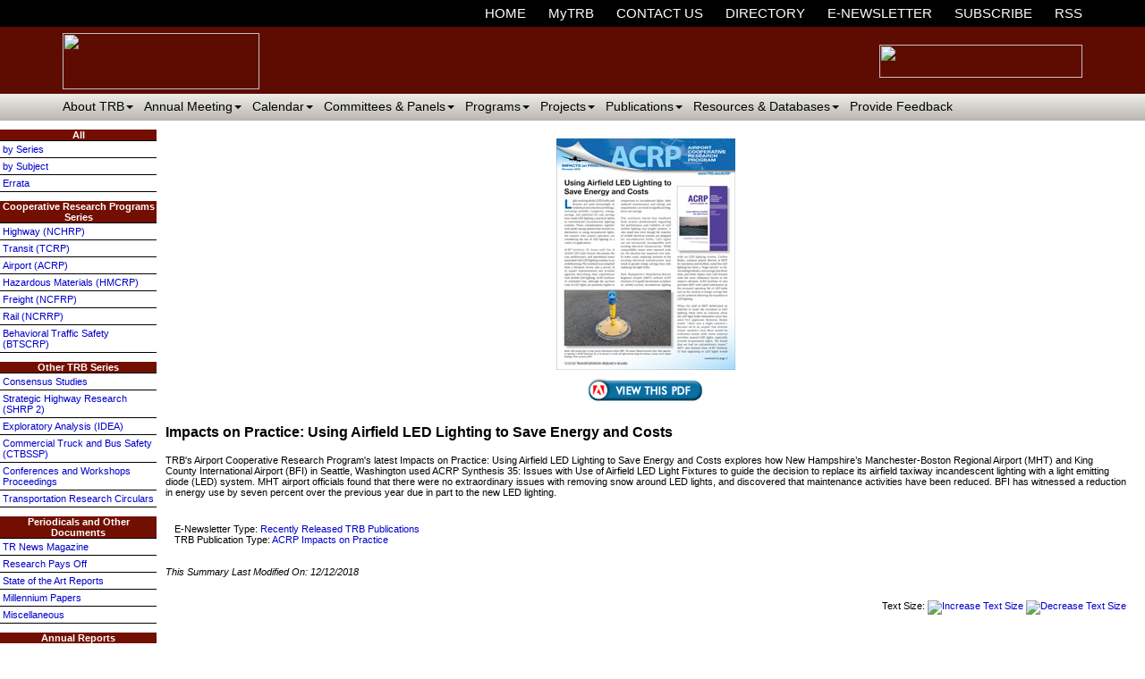

--- FILE ---
content_type: text/html; charset=utf-8
request_url: https://www.trb.org/Publications/Blurbs/175371.aspx?em=0
body_size: 96559
content:


<!DOCTYPE html PUBLIC "-//W3C//DTD XHTML 1.0 Transitional//EN" "http://www.w3.org/TR/xhtml1/DTD/xhtml1-transitional.dtd">

<html id="html" xmlns="http://www.w3.org/1999/xhtml" lang="en-US" xml:lang="en-US">
<head id="head"><meta http-equiv="Content-Type" content="text/html;charset=utf-8" />
<link id="lnkSiteType" rel="stylesheet" type="text/css" href="/uploads/stylesheets/0542109AE592D577C9AF1FA2D65533B04EE15E18.css?v=637940072604686537" /><title>
	Impacts on Practice: Using Airfield LED Lighting to Save Energy and Costs | Blurbs New | Blurbs | Publications
</title>
<!--Admin > Properties: HeaderHtml-->
<!-- OneTrust Cookies Consent Notice start -->
<script src="https://cdn.cookielaw.org/consent/523a1472-13f9-4811-bd57-5e88cd54879e.js" type="text/javascript" charset="UTF-8"></script>
<script type="text/javascript">
function OptanonWrapper() { }
</script>
<!-- OneTrust Cookies Consent Notice end -->
 
<!--End of Admin > Properties: HeaderHtml-->
<!--Design > Styles (Left Hand Navigation): HeaderHtml-->
<!-- Google Tag Manager --> 
<script>(function(w,d,s,l,i){w[l]=w[l]||[];w[l].push({'gtm.start':
new Date().getTime(),event:'gtm.js'});var f=d.getElementsByTagName(s)[0],
j=d.createElement(s),dl=l!='dataLayer'?'&l='+l:'';j.async=true;j.src=
'https://www.googletagmanager.com/gtm.js?id='+i+dl;f.parentNode.insertBefore(j,f);
})(window,document,'script','dataLayer','GTM-NT9R3ZL');</script>
<!-- End Google Tag Manager -->

<!--End of Design > Styles: HeaderHtml-->
<!-- Site Architecture > Navigation (daf6f41d-1f0c-47e6-a760-b46bdf006637): HeaderHtml-->
<meta name="contenttype" content="Publications" />
<meta name="subjectareas" content="Administration and Management, Aviation, Environment" />
<meta name="trbsource" content="ACRP" />
<meta name="acrp" content="" />
<meta name="enewslettertype" content="Recently Released TRB Publications" /> 
<meta name="Publication_Date" content="11/26/2016 9:45:54 PM" />

<!--End of Site Architecture > Navigation: HeaderHtml-->
<meta name="robots" content="ALL" />
<meta name="rating" content="GENERAL" />
<meta name="revisit-after" content="30 days" />
<link href="/Integrations/Tailwind/centralpoint.min.css?v=8.11.115" rel="stylesheet" type="text/css" />
<link href="/Integrations/Centralpoint/Resources/Controls/Controls.css?v8.11.94" rel="stylesheet" type="text/css" />
<link href="/Integrations/JQuery/Themes/1.13.3/Root/jquery-ui.css" rel="stylesheet" type="text/css" />
<style type="text/css">
span.cpweb_SmartLinks, a.cpweb_SmartLinks { text-decoration:underline overline; }
div.cpweb_SmartLinks { position:absolute; display:none; width:200px; padding:3px; border:solid 1px #000000; background-color:#FAF8CC; }

.ui-autocomplete .ui-state-active { color: #1D5987; font-weight: 400; border: 1px solid #79B7E7; background: none; background-color: #D0E5F5; }
.CpButton { cursor:pointer; border:outset 1px #CCCCCC; background:#999999; color:#463E3F; font-family: Verdana, Arial, Helvetica, Sans-Serif; font-size: 10px; font-weight:bold; padding: 1px 2px; background:url(/Integrations/Centralpoint/Resources/Controls/CpButtonBackground.gif) repeat-x left top; }
.CpButtonHover { border:outset 1px #000000; }
</style><meta name="description" content="TRB&#39;s Airport Cooperative Research Program&#39;s latest Impacts on Practice:&amp;nbsp;Using Airfield LED Lighting to Save Energy and Costs explores how New Hampshire’s Manchester-Boston&amp;nbsp;Regional Airport (MHT) and King County International Airport (BFI) in&amp;nbsp;Seattle, Washington used ACRP&amp;nbsp;Synthesis 35: Issues with Use of&amp;nbsp;Airfield LED Light Fixtures to guide the decision to replace&amp;nbsp;its airfield taxiway incandescent lighting with a light emitting diode (LED) system. MHT airport officials found..." /></head>
<body id="body" style="font-size:82%;">
    <form method="post" action="/Publications/Blurbs/175371.aspx?em=0" id="frmMaster">
<div class="aspNetHidden">
<input type="hidden" name="__EVENTTARGET" id="__EVENTTARGET" value="" />
<input type="hidden" name="__EVENTARGUMENT" id="__EVENTARGUMENT" value="" />
<input type="hidden" name="__VIEWSTATE" id="__VIEWSTATE" value="zi04XWr9AyxOtgCLPvwJG6KKHU5iVKOquWvUl9QT1aslLkftVgxhDgNnZYzhKsNSaNgM1e7q6MoayjLJreKU/MdWcsyqhpeKMV59mtPuQuC9GOIb7UgNGcGAS7xbA66wSKXTXTjwLs+J6HKZH4vY/ydg3pxxrE6WhorLoo4tJcYuUzFqQ87x5RKxfIlM/JHGM8rtaCOvxE6FSMBPKQoue6bkdkomQmAZeAqGbyeAoXRC7teqIZoSyl7I2I+p1xwXJMKpGtCrOR+AINOEjYDXVxvjsaSuNxrhfNP3H2jZtuTeRaful4a2HDCUBNZxENWmEdRYVqmxTp9QgF1oD4mZbGAa8uhxSrq72VL4l9Cg7Yo/rVnddMsJzB0n4TXv0uv9oNK1GB/23NZsu2Pqb6sp8Z/W2VLO9DThjuuWnmztR7EMMbdsX1bbGXbqSwy1PkIbHr8Fj2qUuJYUum792D3ZbW0+ST3W2l4SJMF80e4b+WzgF6GyEUDZ7N2qiKQ8N6OA6smPmYHmkC2iFEWm9uYw7bY2jlflEFeyUnCuON9pQ2QY3intwIuMKAXS2s/eh6PRJsSC0qKVEycgMya/4yCHX36yshSrAxm8z8jmPvguTOTtY9HB0l2z3xJxNZpujZNCDFoM/RgTlJPfWqyGy37TTQk6waU/VLvLKPMBjUmtC79INQJ8NjLGfV7nOGrJKFW6ie17w2NF/ZYFqdIC98JXFR+j6ecqE2pEusxKMBfkZRTz1w+UNFVJLTyNAmi0nuQDm/fHwMW5rlFu3WuOR6nZgKikR14FtwyVaqAHM7jiDi7zWjjga4jgiEplecwzG8GP+KV17FSy01ABtF9PAndkB70pp7r/F+57NzFO5iPTM8lEhoehG4dkBjaEvw4JhN9v2MLRdmu/S2cqDypHFwXJOQ8igX7JoeKxqNz7c1O1HDnWvL7mWrbYx+TcVhr9GFZftuV+ALN2RnR5rVty4QyIt5/a8dYB2x40AQo3qsCnfUuWnl+/Kf8TUNyJt0jvktNfHlVug7FG+Q1jzwPqX/FFKT9gU39snvX358xr7o3CE4Qi4Mi1Hr/wL42xcTKIhzq8tfuBDx59CgETST6D16iYLJHiUS85c8rxulp0Mb+HcvFhrRT6LTm38jJp/wPzkffHtRFXIFHOkJbfUppa5VRoILXzmLVhH+BRuKYjQohP/5319MpoiTs3AL/UQPtnELZ/eX8D4Xo1ck+WWzBtniZYSlSOS2RUBHxfcySA+1XjTAm/YQVgven4XGa1qYJxV+Ee2AonvXcAK8zGJlzIGLVjgKxaplFAW+DYLgS0G34eQHCnoFTfKE4JU60noyHx/IJtIfY4/SHvK2Lo1vWru7vBginI543Wtgv5ic8n/0xgk+1/MOOSBEhY5I0wfHhONeK8gnWiSfH23zew4Vog/s0qm0WBf3PqSa1xPQj8TapkY0jCnjWdO+/uIswKaZtRgIGjTyRll02vj7+DvyRNlfgZVuhvHtVo052t7kIDCpfda9o05aScypsSBcyAiTa4RFMx3bIk0aYa77OFk49gGrhaNZRFwOnw/SXfAby+GMg7ECHzItZk5kKMM/P8wIgMaFiKcr7IPM1t7Wu37SbXRke7RE6LreRPyqmaW+yg6yyNplKNyJsb3CKHRR5N9ErOEza7HEx5XqdQOU/EWWEr+hfcuub6k5mNl5L27PyHwd5RG/zyn8sIFi6hos/OMWCOHNfVfn3zOhBVYiLRF6L+VwLM8zHlPfPWqijCq/uuVhrOujgQquIcARMMXXO+6UJaZRndP0yi0kXqAMOdJ0rIbx+1B42GZ8AqYRbvEdo6UaQ+GAURQUbBYV/dtTtMCNV7OCVhw33o6SLWa9SC7EZbpF4SVhns+M4lVmiMO3uPxvRIIoL7vKwfhHeE/bEMZMp2uY72jsvCCLgisRHb6gR5EE+x7FDlFW5jGpAw/rSorCx/b7bVCy9Gg6C8cXiQoBV/7Vz5fBvQRcgbJ0Zp+3sZjaacJYYV2fBLUZZs0O799LULI0MzbPc+UNRuQeKj5QcxSfco3S/gYY+KCH9WMwaReiKzYUfj7hyUzdIVoZizpPxPAhVEaVPRco6OGqfw26aG7OXmY7uZQjW+L943Ywwi6veNWKRS+2kzGDUqrr3Dw5s+xaF6gxGRMuuvUNK8fD/TlY49xsIEtzJFP+yuk+kP3qTHnjGjBy3BdXI8ax0S465a7l3jztozWMWyfj1318bhdAoijxUXxxysEwiw18RoU4mOMp305OaNmzCBsvftgXCAkBO8AJ4058wowWoF02/W2bi9A7SLfOkFGwefN9t63Uz4zKtLob1kMTcHls3b70hpu5c+xe/8DHU1tYp0Uq2NZDjbrU3fBCu6lXL0ahtXhvfxeF4CzZIJajbddacCSNT2DrBfo/H+aoRLYjzT1fU+vI7YdBnvYhpoXEx0+WdNgDU39HNuBsX9IrU7rvRzs9qCdIUqYy6zZQMtJrXFjVokrnW+xPBYdirPwkUTzlpr0NbwSj1/7WZ6cQDKOLcD4EjJwTQA4H6astKfFlcG9pJ8QzbcrLZJmIhp51xB5jmy+mWTTeDFy2OWArhU70CrJuubcHSP/2tZAW35/UYHgZzRtI0zPZoIWZY/[base64]/NthCy6urjjjTXcV2qMvyYx5uCLWG3e8n903zr/WMoJMuw0DUTxQE1KGLYZSfJjdOy+Q77YT7CFXy+Owj2uVkdaceWCgtzeWxezMOr9U29XT7jyhMjAVgYpQx6ydFTKcOpFEtn7hSN91g5PD7v5xCP3V4wdp31tcrv7Qx16ihzphHpg/aZDef88/AF6LqSiqTtZhFWxnHRb3r0jfzwVOFGehk5EYkCo13k+xxI8y/JlOnLxLVQiPuCXnABt6sRqj8erEU9VSWOnmZ2IOo+OuwohUzTlITKQWr0zdoCN5iGa8P9xDPYsl//8VDHrlOcFbZDLpOlPsBgPCFzCaGixCsXaFZQIyLu26KktzzLCMOTXv62aaR8Tl7ofahJVRxh+QL865uAW7T6dPpwABJZLrMd8xWf/LzxOM6xaUnQq4AYMlsvXGtkasfGVvaPSYij1iqNBgoKzv3IbZW5HHwX4wL2tJzcnSg6oKIN6iahXTK0xqQ+Gr0+51vMj5Cq/6Vx3McO529wSiC7d75IjbE/HJeigQMr9cRve6Bx+m6z3ITOmOxFWhjEnxpHXs+ZhNkGcjxAhfmp1QjYMFjCR/F4ayZ1VBs+p+aaPQiryJ2dVNAUdNEuOaacq9S+0ml826XE8gHcHKJ09y1IGgn+IvfEIBlWcYj+pEYCR9ekXRyTrNpsIaeU7AHrOmYA3VMAiaPxbGgyLHS4VqNc/PJQkJZ6MHmiR05kD1KXBdTGFD+rRZYy6VrsXPEfqJVB0WcM5b8Bmbx0lStpyWfb8WTKtFIZEve0mcj5c7uCcVJuMDzI91NTq0R6+1eR+jm8R6K+EIjz4uzf86Vb91X5iEuFg6ptc21O57DD/EmGph9WiReSl/flCZwzCBLQ0ka2hNu5y7NpgPQ4pdAI2CyOTCQdAao4i0oG3UrK3oZeGpl30FtOorTJLRQZutVmPl+wkCE5MaOP7yS0YuIbIujKoXGb3Ce4kyeui2pcDsoelRDX6tLoeoO+gshQT7nxSu3hNJPCaIZhfiFPlml9jUU+iNQ/FiD0raT2BuMRHgxNo/P3aNq9Zi7/5LG9s7M2FxVJnX+GptHpvTarJKwh3rkrFZWMLuwXa9EAYPiWNbNSbUJpv/Wl9wnicRUfGrKbmWwV8wniEr77p3zDkbVgAaexiGIs4KZTleq34KZWRHn8yoLe2bdl84KunVCOfdKml5VPBbXErHFiAFVsuqjGPdT9V/lxRidZdad8iszEEBNeqi5lxOCocXACTmkYnyT+HSl5Gh+bagLhcHUNPeufWZgI8/rzI0Bu+IBCd6RAobCY8OoOOh0OMkw4maEE0JiXuPq4dJlFNhWMCSZLI2/HcE2ZlKvHY/r5cJODUpCQC98/FiNpUngnjLNb3m4eAyBvxXWfbmPeZ8aatZjgjjOhmRAzyzB3rdqik+4a6I1GfNPwv6u351GxbGajQi5R4B1fbKxEVHwL4Ugw3Gz8zCaqRETBOAvATWbXtPQ+9bj7nFJ+sUed4DeURYR+9/osNYt6hhzPqC+N54i+J+ZD+OxHh5GM45LrKk9mfzCb+kvZxjBUpJDd7pE/+AGKwQUcQBRCnkVovYAcFaGu1MU/azkeRlQLTbUUeCxW4sgUp8lhnVsT2JiIvMi4cus58Fp7oJG3VoD/5UtcaTunl//PNEp94nPdwng3z6v/WzLp3A9GOjzn3qLRjidruBrK+t0ZMB8i//hfe4PUFIFqKEGXOMzSvs4jmLNGBq9Ws+gBydxLteT1FedyvMqhNzSLLCYp69ExawjqkKHEkc4MWMng/A6D4EZiQq6upFdJT1oaZXbA5hdY+P/LrZQ2AFFHWG1Jj9n8IuEpvxmvVbWm/Tq7kRu7TM+0OnT7eZHaFrJOHPWRigZDpk/1ONG4L8S5IemmHIDV/qCxraU62JpXeKM9egggiiJfZbS5CMZ8xTW63B7pZEfloXmMHc7YgzeDWWYR50lyHkhE7jb00eRbpNDpCDgbysTb8QwMJue5s7jrqnbaP3Ps42Nj/cHzZy9Y+nj3lkjG1fbosCM6oPci1snuWn3BKI1bEFGvSQWW4t+H7xtKKzv/avIgz/8PgdaW2t6Jr3zf7ofO8gvatgoo5pQ55e/KSBVQ/[base64]/wo/tiB/os+QBvXam96A88Re7U8ezclC2fYDLxRnapK35uX0tRPfxyL6wu3A5gE8jmW0eAnR7u9/Oq9sklyaZAWrDZEtIDCU8s8T8e1Qc1Z9RkRDq6MiNiL5QjuGF7goz9/FiStEXgv1QbNiu19vVb2Nly/epLUwE2dyR2E3UbnX0BL7k+9INv40fnCSBxj4vA4Utj1cKKVc9vrZJmPixrOtUQihlMBNDObXvI8VTQN2hqbnY1/eBvMDQS1FutGxRYtonIAL762r9BJn8HIXSNsaT86SgnoG0sTOs1DFRngNlLednDj5FN7PA4yL8vabrgUCq3+lnyinU+ng92kt+XllApo9wUSvJu8vj99ogQsCxIwafMh6OZ9wh9KCLPo7JeOEtBcfzqqD6ZNQIGpKvt4/6/[base64]/0bHI/IN91PSASg0qKu62KDksCbwMcnnWFCNk30ph9R1DgTKO2LsCKB+UHFnzIsG+lVcwLeuVHCn11oXMRalZsycNh0qQidcTekYzmV+s7PE5omBfNwI33JmfQGFTJ1wwRAmn6P+244MI1xc82RLJ7VtDVIlXP0BFMp7hfQVcARPq0/ixtWOjtO4QD9rF6bC7gYq3yMB8scT7HM1JcaKNoFRcx5AQusiQjskiWazXEg8hLi/rdu2dE/3KURYaFf42F538U+lU7OQScl2bWWcFyYYUSZU6aQEnIxZ13ykCuQ+p5dHI2x89jaWuLjJ5BtBr5sBLyur3Qt1g5gTKpOF0R5HugcbXdn/dZhexssC1WRDFH4isT2iJHTDeUPqVyjATDo+ENoXePsXF/KxGsJo7MmTI1ejr7mi137fdCWz+ZezXuEaI9RS84JsPyOI9LQZAG/WiJJBGw0gctrLReLSOHDDBQAFqVVRNRU7AyLPMYjtvk7ymmu+D6JgReDyZg93TyXuOPCyQphBgCifIJBZaSAue0+YpGZwTq9Yz4nSBpDeFk1SpsslKFsQc3BtxvCt2rFcse+XmQzRn6KQ5h4BzPZK4/kp4RKy8xh7WVoptPCSnJ9IsWX/aUrpnER4H1Tp9dFYwS+/U7r50QuH1gNVXOQJp29P5YqCj4iFwcvBn0XHFIzy23u3IIv3aSx1anblfQ0AdnRzCNIwuOX87qoZXPHUeNOW/0pXrdllEjwbBGYaDFdGw62PL9ma7Yz93GP1P5mW2ASokLI/yKm3WvnL4STjb0zcwIWENRLSFtRYRHF+W3OyhXkNoXpbc17NfYGRYxSpYFBeNkr1i+03tVAK/YKNFexmFjlfE4fuFfS+AJQz7qCeApzj8FddrVWAbPVIkcxrWrDJY4vTDe8hmzhiHxS8/4IO/KqS116uZwHJiEb8ywPaVHgkZOLXo1b37oxlvpqF+lwxKI0tSKMqBc3QEQ11NYlkj0wubHz8Idou6auz0ic4GWd2rnGkFQy1p49zcG3ei3QOtKp/TVDTNHEGnPUUjnVK8yRRVe9CeM6mk3uoHLyfisSE62/atCWBhRC8JjV4G+U/KFsSCXh5yUVRRtZJrrjzObK3/mGP1NBUhH8Vim+bovCGdEzyFq/a9L/u26lbC/lkF91pp20MxLrANWg5pW2gmJidKceNsN/qCEyxTGXEBaWm9J5kuvSTWrg2xtEqx2nIj3R9tYQhWCD7CojeH6CEM5nT5MQrxZb3TiZkM8dH9ecobbJ4HAGinI9KZg/[base64]/v42C9qWp/yBo5zUC9+Wp1oUMy7NNe+iQTcyDe6R5G2/tjSexfKq/B5Za9WS93Kvdv9uRT/0UDaPEZ6AcxZl4TV0fCUhH41XSF45zRqzIAsiCcHCTe/EwZxYSCbd6OeO1VpzRXRF5oKuW0SZBFTEf+cRLVD+ri80cPGFSS7o3Lyg1IjUrMil5PvkXPQcr+MmLJUjPTqYYfnYXIBdAlqnZyeOzfVBhCBSnVILyT28d+ODM5JGsHmsBTTElZlYpTmadclAbrVMiWuyvgd6hidmGP01T6P/XMytOxne3PYbEJypZE5WWd7rARIL2w/[base64]/tCuKrOQFHlTbWouAU0q1ktsQxs/dWOFSNYn5kd389kS+xpP3VfSHEBsDZbsXvsSOQFlgXv7hhnNd13qi7RMewHbW/H0DA3ySqd5YASJzBFTCvvsuJXUxVMT3pLl9s1zQcumSsgSGd8/QGkI7Do2BD/HI5M/EapnONQoPpADqLpYUCpYRpPQodfAfj1q24HO+NipXaxayMsefn6ztGRsR33TSNJfl2ec5w67vm2WUlZxBrvFaUu5qvv2mjoHKyOwAPwP0cmRTQdKSOO/sS/pby1l30HleKTHZpYtjBWE4lPDGufQ5sQeMCPPRLAKg1FaUofdcrvgoqXumMiYvnvssROmiMmx+y4WiUHzXnPf+SWxYNJW421WQ7Xu6Db8Ls0YSwR9ozH9Pm/5BUKSQwXhnGLI/nqn9TohZl3rULpWSKuSWeDr+28reMy9SZ6b3hcRx6lJ9ogR18fjR9YvBYjwLNgSz/RekhPg97fVdZ20+4oFqxftqBgRhyQrANE8pjwKwk2V8liz7WgcVjMnweyHm8L29XEvRrr8e3pvi/Yd7LlZykXqJONn107QpsuRUXfaKWU8kmWv97nX1ELZrt4xOAz+1m3ZdmA3eom34e6dzZqyW7ipEqIvFI2fTsaqIZ4sGeNas25KxGhYQKGhKDKgMQA0NJD+24F2bRsbA2TG/SxiI2q+KlRvg6pBiJyHP+O8Hzufo09W7gDZ0L7IIs4c7dwa4muMJdKqMzRXIPDf4KqEx3FI5vubqRTmg7WoxJxXM8+jySDHzK0tsJxV9U4YtxcA10b2tgDYsFpWM4NDVhmGmV2yNw4mGc7syGSkt3sxNLtq/5whvD692YXUmH6757rJplwHo1pV9Edzzb0mN39KUul4zI3KTGD2avn91C+Cd0VWixhZMaLYPkdAu45lG887oRSFjrT1hIx3RqbUzDck1HGNPBEHksfBPN1saQ/KWvhkZu5xkKvEMsXeoHPJocQ6h92YahgIwHAzTB0pMCo0RwWcQfivRcFgeGMbGNcHh5WqaMwszepzuaGDL/vLbYWuGfmUmaSvG3lLxAzYuFydBX8PTWZvttLKasPrN0KN/e+wO55s3rfJo76OJ/AmdM23EPbs/lT7n/YXqZSEdRFvmG3qRABOJPhIo5pqp64xfPBM3Rk2jPh7BkA6wLVkxPWffPBlUovqYYfOw/Vk/EWQRMqCJrnDmYlPzn9ubsqAX0TkEvodQfd5E2LFJ6IV6jQfRG5lMqYzZlT8sFIJg/C68zWs7Zafws9BFxncurAWgwfqm0fJGHjb+SBd2uvia6NiX43weOGAHHYOZSISV+4Fb8cmPOU6SusU7yN9AtGpEGo4+SuYd3vdAIlJO1c7rkhjRxvyRcCqqgCff/xRUF0osC8SCXGfrGLqZh4VOjxOpEJ/4iqDqXLYmg0PcLiMGmYwx08xSzwQFpu/4A0oZ9jxE9BrzO8w912Ysnz9mlhHtjBe22pkW+bhwBBXXb50u+rjFVzNlogQvTqy0a3c1iIv1egxyuBEw2P76WQr6u3q1hGOrzqfKe03P5wW++/Zm+rLs9d9kBShSrfoyFHaaitLfgiZdi+9U/XkULzZtbh8x8LehCkCaIjLi68L5GGj2e/otK85eJT1bDbLPsZ3F5DZE1eFeozru371Kx5bl1rA4AKwvFHGsWyNP3PH65S4ofkqfhrUOcSLbfag5cV8RrfanVGG/zqs4H0Eu9GoCbJOdUXnoqiWFtv9afAiUiWt884awRGI8yRZ67cAqsOxrreqSLT8+q3RgA4hi2JnxLEUlU9hNwNXPqiQspDtOMDCeQYzdSF7qxTZg9zIJWaA8R9Ft9CipEy/7wiE2W3E8kZv+wB2MkMRSFilvVxsUisSid+WIhv3HpttHzBEVypXoCsxkYTKPjcaZyOqselZUkvDCbfOiQZ3JnKcEwvORMdcaITTowQtugvnoFPsPJEZB8gis/iC2Pqh93/EdzXKRnuV3GlJlq5vy47rfGk0nnNKset5yXMqv5KQzrp6cK0jcrrt3D8yDoFPI7NPXh4iNU+akm4xZfOOm33tgwwAY31hUN5D/EgMjISA1bGWtbQxYeALpurTmUc+Wg8Kr1iSSyxIV/xKVcngdC/pV2HTLVi9YeSuhnvyRRRjNRd2rVjN16A3G5pWxNVQBXKIKLx80Db3vsqISM/q8L2GpaUaBd/QPVQ4cr9rkt0k4pVAZ9LLFYGNMO7F1g1VEx5J9a9FiaWdRKiQ4cWrcVxHNuKCZtiPg9/ine9sKL7jTNreU/zgSVowL7bFmtxNMotCMRuNIaWq2uWTEZ9HQJLMXKGrFzn/WAPvfeUgQV5oRKM0KGplZNy5Y0bpr1UqSZkOqgEkPVP2iIMHxbgcPBcXWE+80ePKYt9qV84Nfm7JkFiR1Kv/vATGzEZP+sEOGLytTSvcbPOgdfom4RJiqGTaUm/LSfrv05twtEo2frOhpCQDk8x/y9lQXdSE6UuqsD8aknmlHo0nE/oBVTYXC8YIkWZfCPQri+tFph5xO1sEQc+0lMOmHgY9wAEh6DoVEqWoePujo5cVNllWT4lqKNapPplcN1CJfrhuxyk9g7JbV7WUlsttXyH/4VcurNIV3YMJVZQVnoFrwu79IoEEuNLDqmgyQCRQ3sGUTxcDx5hzqdZZRRNt6Wiv6xXNYRpjBuqXHGgoIA0MBJlVtKFj8AGmbZnoGrfHqY/MIaaX12WKeHT7esAoWWhCJYrELrzFnKUgd+j0SHEJ1RbG04wtPm1iuuPkXtY8N6yQLKFl4w342D74AbojfBkLIX2lHZFpXD8BnkXvzaQK8FCp4vdn5d/XRLwUL93sO+ulkGdfz5FU6Re7p4cJ8ZR1H7ypIHNDd6fnA928OQhi5cB6HSm0SQpsl8b+Y7VDZ+4KvFqahws8GOeGepKrx47IDeHTM2vOnwXrI1jq/M3MuSJxRzkRKKBUnT/Bv6apHinLmxG71hAKpi4uo3VuSuLKAd9m4pOxwMGPpgpCJWIS2TvUTiOBIdLjuBLW1Av8cKmU2OMEW2TE4qFIXs8OlKKE1tTo/DJpCMb1L90DQ3O1ZDmoU5aT12wqRzRsPFDVd1L3UAP+Tm+ZXZ0vh6rXLTnR9GyaZ0yOyFKOfXzgSmHyEqDfDU9QgHwUSUSfxvE9AhUhaAxmsduigjfq1/NG1DPGrP9+bWCvOgk2Idiyddnkr6gUvpYDw/em5+tBaLIwYTUbCV3vbllWdQ+I0aQ5PZ4sI+7Xxjx0Ofs7nR+RiZP1v8kO1tubmfd7hjC+bqLfL2B31aXMmqwJkI41YHjrb/trvOeg7wwsx4r7tVeDe3/YaasmeMM1iSulmEjXZZves6l3OzhnJ6Pn421S71RATWlL3r9JMGEzqvy2Odl2bvOpsGe/bm4P9REt21GZCygL0odDrRQVNyIqiFxzHmQprUWWwguO1Tg/pcp5amgBkY5xe82cQlsL7lxIz24iPiL7ZSwIy1MHxBFUQKyjeOd+hbfZ3CanbtqvefiT/1l4X+dZ6lLGOg3uLHWdTaGmk0dBbznR9/X+FLObM8uOySKV94OMN6rKYIec+zQWkkiVs6oFlN1g0kLxSSr9eIE9+9Th48aR694KaOzvNiVmLapAs1tSnXV/Uz2pn6pAwne/JrUjKZdAmpt/Z6qnjggfHdmt7L9bH1BWK0VzGqO2yxbP/UKEBhMk2xsNV3/l7W0tflnoH97rZ1B/BinlpNd+WAAVGCb1Z9kh6w6oCfxPw17LlnjyumzePmgn175pNN/76ATI+bITvqVCdhxCXWX9xex4AeLfgS7A3IZZNWpSN0AirYWKBKE8a3lEQ69iQLzssvLa20dUI2TD/zy5DRxYJVr9dKL8I8szQNDl8Y89fM6adAyR9OvXISeLaHRkZXrkwZXHWpPirzYGal4gxea17q1m9n3XawNeSNm0PzDGEC6NDTOG9/4One/mKN3D8xEgm5ytlsC/hbO1/9M4WqMX7wUgS+1VDhPCjq1qd5ecmedSBgC39Xy/IcNIdhG44r0g6V6K+IbTC/DjcgsPf3ZLnIf9ZMkx/[base64]/bAaPDChdFpdsBZogvHUbi3ExmimEftuJOq8RTBxlZ+GYrlltiDYihi9VHQYJCF5UTu26Hvxz1f7BsfIbw2SbZTcljDkp3XX4P9h1YqrEfPAW+8cSQbHjAXgCSQXnw3Rfdmn3G/AtCO5QyRs7BuVXut/upXek7ByfWnJoU+p1jGFQxzlxmx0YxRwRH+PHXO8xuofAKqhpAwhXhNZyqSWsnrzWX2q9G6JNM/vJAyMD0pJLH6OUOAZlJyinC0outy1OGGXLTiencoVPZEGoSmWyt7xBiQi9ClJ9ikqx7AimO8Y7a27Fxx9dqqZ++z23C6lstz853ksl7OO2u26RQFohIMsYWGdZs9EeA30s1guFZLxbyFjyZ8Rb0tc/YBNvHyMAD3uIx9UIgMhsA3xXGQGxM9Gqf65GQA6sDL94TsY/WdwufX87hut01R0hpHrsj4PfYkwQ+JiZDu6bqVTdorLtIwbjZHFc5BEDdiq+G6L7j1AslXkqxuNA/7L77Q+40yCZDrrtGIPHq6zRHtAHTbFI5784kxdrrd6Hqs4Nan9CQCL5rNVlA63GnH9qK1Agw3HafvRykqCPquU8yww7S6zV3X0RVl4FQLobXO6lOw9VfvlOChFIO/W9u0Y+qleiiGXGj6cHA7+ydQ5r4Em6Q3eIm1CxCuzG//Z7/5FSmQpok3aHZmY+b3s8G804/[base64]/JTHWLRrV3VSZux6gKF2uZ3sJNwzLOiTuFeIr7Fp7nnAivHtkVsB7RjlwVlGhLkNlkkYrFlf1o4DliXSmgSIpKUE3PxgMgSuElGNfLhA/pDeuTwjOcy5bwuyzCa6D1dALJhdVuTOcDEut85Bpsoqz+XIA4GvSWgQDacgmH8N3y4wJYMlFlu7CI+Fy3SQ3VEwEIqFPYqfry/XqbkhmXCwOSWycj//3ZeF2Mrco3OM4xof9xeG+HEyk22c2II9gyxrjGgH1KpaT9wNuzTRez5PtHfs81oSO3SJDA4Kg0irKYK4lkHS9HNkns0GFmtEcuDcYOjc04QEgWZMSFLsjXFMM/cHdopNDr6QGhNDOld1KhaiUzu8OrvBWXnNnpAHvloFy06KpNNY3P1IndZO+vmLtRmnfy+uABXQVc8uEeSDcVnJT/QDOjEEirsDvzjV3G3kTR1xs/9EgKg85RTJ8LL6vw2wioIpHxTCmM2HOavU6QCyLv9FOksCInidVt/MRP7CpjvioM4ftjn0wf3h/JNVgTPZ5nd+xiC8Lb2PvLxe1RN4Yka+X+J8r0cYX+TToWI6V6l50VT3roPYUHM0FfArV/t3JBQUdCz8ErGVPwOywdB+YoUf9UEFAQW6ZHplLT+7ihGNo/Otgo+n0ZCLIjjBYWKFyji7n8aP68ubeKX+a8ReEJF6s5CFuiP2ccHLuE1DQ2x88uY3/VKIltuiPxpnDs5qsfPAAuLS6Wb9reVvsDa+4a9tUwjzHw/24hkO6Vx6iTOsDQ4rWx7CWhx1hMOFeh912s/i+fLVtpUZrYuGazpKMlq3eWvbMtM6slc+4wr4Tfe6hldZVigDinKyb2pw42xKhFN5rixwxWcVITdu61Jafd5ZZ/OfwQF+mAEl3JGozsLlLFUJvrLNIatTI1sRU1UUqXzNt+Qie7hmgWCWC+YwuxSkMcjgBXZbSJWfWfuJ86Y/kWAiACGuIVWr9INkne5vSNittyUqG7VavvXdoN1Qg7/7AcsG9r43/Zx3YzNnan3Wekxe6KP0PMJ/D9r9i3L3K6I4grBsRhMs++I/nWh9qlk47fYBc+HinTtwtxLFw5PVyutI2MNtCX2ZUwIPG2aW/rnEnOij94f5oi/sXOu56t6WsGIuM4wOjuikaSYucJxGpayB+pqAUA7WyAg7R4Z1CCuUWPDLRcPE5Mpo6q5xoAu6VInPiddt+0YlBZyi8W2JlKEgClC0E1BWxCabeYCRv7eLNoCgSgluBu3Soft6u2jMaXLLfPiCE+AIPL85/E9uXMnqPQ7goQsI4iYUU0YfzFjQFLD1VrwaU+lk1urGNV27YCoFtJjC8oAcoQ5uH138JTHbaxtocudf0gucBGsS96zdqkQnCl5lOxo48+nvlcjt2nc4LC1MTpupRxn42YhyMClcW1WMj/gfLPZSRdmNWdwvvjpn69Gl5tAmZdoEjsuYX93GHwu4M95LQUbTwogHaEv8kBRzxpcVdqAKJUnQdd6W/Shaau+XPnq4/QlE0IV7i0OzRxkSxJsaBF2tBFJ8B5yC10p7UYqKLhszxY8/JtsUpqgYN3WXuXcf9ScD0ay8YDLdCuQbAc/Zri9alET4nT525kqN9S+lhkMrf/s5YdjOX0hzFIJBclTBwnHnQLvvz1gJlL9uuhEsbBYzNJ7DNRSKs0o91O3l0gP+ZZChpRGIhq/Tt9+769Fuw3frr0s3hPATbEPUXhMGV6O9ppRqtM0HS0WOesghkW9Ntn0TssiTFMbDRvAA3OL9QJYgvPxkB4av1yZpgK0ROCssx0OG3/UFL++EiteEpBquy80ii2YvN3Cyo2B2+2GImSLzAbF9t3GNzZWOhon+jnyqNndg7FyhF9P1pLdrMMeF48hf0Xj478TnnJ+QJxwiq5HIX2BaBcsO0RiT1x3n002eFDaiCFC7aY/CYQZdOzVd4iGU3kLOSoVtCEadkrvJ4ar5qa1qUvy/r/bPNXcV+I8tNjlQOwAN3dMPRb+D/ua1tC1Q90bmOaCzfMFEuqGqKOyPc/nfwvIs+pVBtnsXR1r14vqoyTUOuDjnKw0LCgkulyNbaviA+JWmcIqE8GvHOCwskzGw6G8v2oKN+ya7aekWCHlgF6K329kkTJ/9NkhSJ8gDQs2VnI9xvQfpNukZzJPblhxUr3/QhXM4qQR3G7fe6tHK3gQPiGA5UYPv5mESM9MiIzyoc0WOvCot8ABpER2shU09qAQ2ac/TEuWXz4UiOi8CNFsK6daZcX8ouwkuxNDDf+4hHw6UYt8rRNf8gmAD0PwaGsHOF0+Tf6Or7/jNxyMDiNcNwbH+hBg8oQiacMYDnOkacLBJZM8wHabf6PWHn2tkXQC56Qmfo6SS6/IPMDf/B/7cswlrST4xYUXyurNkfyjKgI0mFB5loALK1OLfZsqshDuRhI8pLEAAmzxFvbaAK08f2JmVYdI2can8NdmEYYC/BqQVSdGGwXK5GzkhJhxsWQJ/JqJTROhIqqFoX+HUyqwOcUekHYO8PYRE8TCPSmu49oJa62oa2gU4g1qGToPzB61AZ6l/DpZQf6y0CZ/ohPSiHP1SCd5utITz//mPBFKlFmyC5NnV8DZDFA3s7IL2D12gGphS81xU0E7FULnLCthGHTE4hC5irzi2zBnQug50lfLMw1Dqx6En5jIiVwjYvIbdL0jm/2Wx78gDBZnXOk86zs3BADb23Y//RxRlj4SJD1y+NnBc4NaoEoOYuH+WbTa3Xo06julsSHODTrsrDIFF2hMlj0FFHrUvR5h2+EbSJZgxrOFdPSCyeGdLjNWzcSop46roj6xuyf5HlNSNC0HBAC6gTSFv8mROZXFjownOXrUqhGKV/uJ6cbM6YFDonwYANjZ1N3UcEuk2em2/EES7W+BJgkyETsgp4TefPBMqof22W/fy+JpMfIhiN3ZNm5ccOeB8a5N4w7n2Ns+355Y2739yiSIaLeMkZjaq8lwhtyyxFpzTbEPzCyPJrAQWK1Z4bMw/CZ5AasNFzv9OrbC3QDGPWFl0ItKmQKLiRJy6UD7D3cU3Lbd49u422l26bHS3I700k6E6FFtT3yyvl2RkrFGCMujpjh6jXX1sQxT4ZuBa9cdTYUk3WNUF8A1KUxufJJ699S/1PnqgC5JwBSNtokYNDof77Hhme4u/psq9LKiTAV03v4BEnOMoVyGfBz6RIWTqQdYUKpZ1PsJfNF+2v72D5fcjWPXudASbWipOx2g4H9msb8HLpgjyTt3V3fm9UzRO4AghO0DMITOfpjf4XX2mhdjPIGhO7qaIIJj/TM9kM3nMGMMXbpvLeTFSZxTLbVk8ua5z3cwUfeWk9OiTAuGHAzene4zRgyxGkSgAxQt5b/[base64]/[base64]/L8SFtlCQggfPs/5mg4CPwuRYK21r5Hfu0I++YGnUktPzQ1rLYsInwk3kOrV3LSNO6nMQVgTLjM5JvshCgDXObOZxgUjZ/iSf+DJkS6yvN1sfeUNIFuOyW+jSBW9IDfLDYPct5JdjQRRvq1uNB2uOaHCV41PfUZqdDHRe3OBpm97Vl/n9Zyhup+0cXBb4e5pvRZtvRb768u14QhtTce99oT+6JO/Q09aWMMoYqOeTHTUpaNBwguu6woYHbnBfdU5DcW011k9IJ3D9Qjojn488xWOcT1HePg4zbLAAp9jOEHP0lcs/GQ25eLYcH7r0m9/Onkjc+mstHuuu/Jy0BCjCeHUxWzTpXsq8n8yMJBKTp9L82MmxKotfC8UZzXlxChoPaao1aIKezF+o8kVaYoAcJFRKBoo0d1Vp4QnkNJMBInN6wNG79arqhfs6f6rhJZ5aRBFpYF/rCsxuPBm1EqTm5EFL1SFwVMWxnoGR6RqqBsHAIsP8ifghFZTK5yAGhCLdl4JPyx6hBDk1Iu9XUknqGp1CMZnXV0EEbxN57tRhaKtZjnO2hYVQKvQI2MJukaP7GAZuqkkU5d2zFR8Aje4fnczQE5FzwKOUtdVVsF0tVMtQbY/qkBjjanch8CaPQ3dvEjpsNfVZK7PQh7cB5rKI8E7pbJ9mcXzwfJnuLoL6qFMxr9sGpUrzF7fGO+fDX18Ye8DWVsFlqD6svcNtxEwBxKSoqeDdGnjloYBSta0f31+q+oKcbT79xkFoWF/8Gvb4dRQtECo8TqS23L3x9iIb/1RaH2GIdsr0FKzCADM759O1AFM/QJl2Wif90eXq8ieoUKrNisaxtqSiObkzs1BxQSNB/7twuaI8sRU2MLF9oKEiPMR5uXauD7SglXmX86bq8uYbu1Bt4MZ72tfu44g3ZRaWZU09LXLpYoQwDdBViGpS386ngIQXUgKYkx5rCHTmqwFXD+b2iIa8U6n95f8Mmmp4Y6Il5aZE+HAiH3NzeRxdh7nUUpoKEIPVvlmXelrOg8KN25JK6pKugelVkc2Kq2vGgHc93D/n1dX+XMfRoohJj75jcUhnbv4c/VkJc0THU8bGBho36XpK6M9AIsxNvjqyAjUahLqG15d97WM+KzZ7JDERtAA8B+jzPX6VvX3RnhCkZlDqSajHRzw74laFPYaPkADc23Bu/C8GVD8U/SktiuIWCZUVUebXqI7Ya+zL2fmmCuzW6CjxBteKdsDF3DuAkKJVjY3XYWwdDL6sZ23NLYtOQPLXzDu5+++t+d7yItbxT7rDWrTq36dUcv+MtEMX2oxkAFKGP3yIt5Dq/79RrBZOTpzAt6/DgGunnOemUyfHh4WGDgZrmKNSxlLdM3K0D/WTT7A5kFku4av3SdXgpRd6b8Gq37Rsj8sC8ilAwtGVOQN5uoFAF8tBT+ft1ClFyfh/3Yznjo+qxbSeAY85kikSV3FYwgMds0OkSw60on19Ns3rgmjQbc4esJRcVTxunsnFD4xomPNuVhWhgWO5Jmno7JE8K73NCXTK/HEbqv3/0Gtb8PoLmINAla/jUkCJo528A/mNHA1XaBQOE04ZzOwEIlDYiVTGn8Iybqmi+LYnpbMl9t4bAkGj4NVkPwQxdk3kb+/WxkXVCQqks2Eye9xeaBa10qJNvkRmKlGlYidOu9LWIMiAhS6XsIQebpTRJP0jDSzOjw4oSCSMUfzuL6yFL90+JubTOLSAkUDC1vgOJ/[base64]/xi93BA6oVYdUzY7zrMZ09d7gmPNCak75bpV6T+Y9cZGPGot7RDSaDEe/v4wgnuktr8tSHor+F3BtpOrP1Dj/CKBPAZR12369zFQ8hLdV7BoeFrhU/WMA9XeR9PyzLHrXJs7IUHu78dD6dJa6CJRgD1xoodwrHXH+wbt7rPCgwReLhDfLlzD+GeR9VWhFQekNywF6jtJE0vvFCTza6noRD+rw7W//cMmbHuEIiYEaEjp/HAh2OBuMQbo0TgCBrS+bKTJfbs9wFETjcQ7Cub5OSq9s6bYbhGed10rD4KnlRoo6/SmqD/uj7j6CDnn9apZkZ8HUg4LtYqa0FFSsWfjnOeP75fyIk5dKP5Q+KffhLx5KGNXP8T0vV11sLUuGga6tHoLBBjq7ZBAQdo0ATmq4dJsr6COuuw3TfmeCszq0VEWOEIKKMiujq2EUPDy0IgnaEwf/[base64]/QTvIWi6UkirCYk3kg+x3/iNEoHzXm7mYmv5TzwalYhB8fQXZHzgr6sJY9UKHqIBe+wky9D3yV27KHMubRaPdG0BccTauRKqaWQGWjnuPmAGYaWa/NEzAsNZSAg1ZGTZo26wMrkBFxDjvxmEJvM9spxXmyySsFn4XNJS8vGPy84SN4aXTvFFXCETANMFo3E9R/O6P6PJoBgROfGQ/NxKO4jEa9O9rw2h+K4kE/aw30rnQjS0UzLtHilmUyzY8togUqlSQLTdG5jvs0LKnrayMBSUidqZlpsppIkPnMEd52C/nh4eOas2mk1dEqi6dogWQMfKEs0e+JOpdPAygqp0fk0qYZmj0pHadggnF6YUl6UP1YfuNK4DuM0qE8sv8b0WgjyYWQNvWeRo6fatAnyzU9gYmQL+KOOz2VSa8fGGX64OktrispNJJ+CJcLZDB4qn1R+GCyraVw4kmo/mW4C1BIDIpFwk3/Tihuj0HxxtXI0PsiLqMxV3TBVzDDmxp5hRPbf6XbBXyYHoKxhBhUMRx+p+zpvb/xLltmcNiECR2o03VTUCqI3HHLzq/GA1yrdkOsGcw3S58zpg7pBc5XBxN8AYt+f4J3irJv7s6aXtj/3BO46Hy/lhtgc70A7q/J/5uY6wxWGyBJ7YTg91CX7hi/CliWgU1+tFajqdlNFefW835FQLVWdXhhCqlAyekxqzbijpX+ESG6a/vve4PKoZ8/[base64]/mG/rgDqpKB5pv0IXGorERYgCMJ16OjUZiwjPLPCWa1EY+F63DPTTskZNZQmmaxJlkLFAl605cnhEhbSARkX3KFgbk4kTuv7DJzETps1NLfoDtS12WxgbkgzW1BGvDJp/SluxGmpPCy1GXzBlI1nXytV1e44ZAVtH1ZfsHANhs4HVnISI/RuL1Zx0DqRkZQ/DB6WZx5vglHOjAjgAcUAaEoWj35O9K21u/3famMzdRHlQliTqlKVUiW9tETi0SDC/JHZ1+0ICgF96N+Pd/DOIQLkirNviCBzwkjSE4taVvVAw/9nqKZYCLzRatHSPURTjd24ZV2ttrJpg6WykOlKq5vafzfbMPmt21/iKawlV7hTVbPQxpqd3q8l5va3AxLwIweaEImiifKHhrJH2OF5rXC9agFPm9aZ688yHdo/[base64]/NdwT9owlZCvqEECm6bCZvDNHc9HmcMTsJvwKlRlXyHKJdTvCHLEwrMAo6TkBgRAU1Mb1cU8eiuzY5ymMa/Uof0mBIdUSvsGhyDjl5efsFQkhg/WQ+rrORWj3o7Ai61TiRa7wraId2OqB+T/W5UKL6wn2Gz/DXvY9w3zO2R7HKStvHOU9p342yx+g+gNdRkWpkjalsWE6LSSXdd9gqv/Cz1ug8X7tP2x5QLF/kAvFLOUw5VNAvFi+srcAtAr3XjNn/Yiqv0fnDhzNPSLnhTtAr/vJetCNSA5Cz5j5UN/6DaYFV9Ehp0DFizGAQhCaM1t095l4I32oL0EwQMK2HknJ+mait1iVxEm64OJjud+nyjiX8VeJdJSTUD3cB0ps9qId6BViQwE4v6CDzpUULfkZ5FnEqHut4JDzaJ2zNs02HOu/oKO11jo6zRAkeynuUdBlfRJBShlsPneM67B9F5A+ky0zD3IT5gNzwc34aReaMe+ZKLWMJy45/TI9+DsiKl7x4H90G+4V7yzFZUMeLg3Pyzam2iW8B5mEGczQJ8Vm0rijH5j70RG1QyXkELEBLxOPEBIue/XtbyHNI1P6h6UMaOdvV//cC71gYcKXxtsFIpeGF7kGvtP4YqBrj9JnogS2ejOqBPQtlRbw/SvLTBZ7RsTTUS1xFh3IDSAlsyNwM40KiqwzF7jG8EeCFejiLngI86nT5MNbYwGCeIfv6NAIdpc+octkHv1NBPPebH/IdCKoZUFBuZ7FqLopQ9m75lYu6z5s9z/rv3GlU7ZU1IhxEUlWyuz+xyd7PfFhhWy3CSfE5OA09EZUjDP0+zig7r8PwnirxLJZLvcr0sIJMZpElwNinCD0LcXCGYDQ+DU0xW4lKlXqCO9yG2XDLrLUOEnIyY6AM6WgnlyN3dhK64TZNClmcqbKQs0UltXc5Mq65azVE0+LWjtpwTMTnV828YT2/gn2YR74cvuHkP7roeuEvqqzIZJa+B+ffB27cFO58gkuuEc+DUeFAsplNc9QAiXhajmHqv9em/P9E7t52VM4Sd4P5YoWo8odH9AV6MW+AQH2vaGHkpLoLFVl4j0Td5FN0ck6/1U7fIJJyN6CJ4m1jONFiJDw2Q06BG/p9joKRFZzYynVlPeAZqKXFmKoT2P/t8lfR4Gjj6yqNBMY7Wd5HYL0U8teD693w1IQGEqJr8ZTvUWbMMEnItBum6KWV33ZhjohYFXCVFC28Q4RZne5Zt1+UFrWis7V4qjzLaGDTl5nSziu1sUZmPJYEfpvFvJXwesuJm1Jl64ZIfxT/Hb5K2dIuR10T3SDOhBSFkbtMVm3kScDMPGU+HmTeoVEB+C+P1aQQgLZhaR0yAQ5DYzj7Sb+suULQKXaqZ02Uf1fnKRqhnxEMVhn89/lrJ5ZeptglJ9TBF1itmgOpHFbm5h5d5GTo8pgd2odfMrL8e7nzAr3swFaz4XjQU6gld6mAeG93wpv1ocibGopLLqVXZjstPZOBNGZ9RWFToMYELziqhL6HSPIE538H+nglnO5L/v+DueSq64srT984Gwktm2oN2tjNSS3+4JVcwPJPFvPrgMKy2nzS9aXgVINmJmTJoMRZHZoMLlcVM5uDcqmY/Vg2QZByXbBXeec3SoUrzjlMmR4Na0G8jQgVnGkggFFXMRwaq244tmPjPdqQfiuXQNWuigzY4sPwoj1O3giyxz8fS443gnEsdp5Uq9zMWwEjKSCLgypnBR/tS8uYKff+PpTAZ97ZlCpccN45YNv+CbzSHmeGLHyHB14GAzJWGfldfaSzqgDmWwzaSfN6Mf7iwSS921c4FUJ0StaisQ6fqn74WgC749yqF3oveYEDhDKC3rAo2RHGE5aPJ48+f2B9FsIwsRIDg+X0lVMOsv2SasGiPyLqEY86xm5iYcFpUXjauo9V0T/bmgdLlBO/IkDgyr7+1LTDbCPjPhmto/cUsKDNCRkuTO8sYTder2jrfnMmwJQr6Pmu/BJ2LsmOOsnoijZ8ffVYcBVoHVn45oBYtTAGSZQXxalg2T5jpAJhdh/QyGe3nW1kkLRTrqQpPL3TkKMVKgizvwFssbAiWH86jOHkElhoBjFsTddxXR6mG96D4t0ZURERVzf1QnNtCBDMrBdj1K5GP9CXsmnAWrKA2sU4y3z2ZtfE9U82eo5smF2lwnIwH1RyM7UgT6yhSn6U/dDdX5aiqWGUcjHppowIqXo6l0Uo8XPDwneKqlH662uIua39ghET7oo4mj9A9Q+Lb4aGft8TvVB7OyGgQCYRz0ny54o9BqQYQPFUthav7POGj6jg+PgGvTiPvSuM6ulL5qwmLVEfudL+GgKT14CmvZGXES6Iw6w21dHnpEo/PwWhkyT+V88HCpBOKMyNdeQeaxtj4RHr3cHCNxufJkWhb3QG/cVjA5JNLP6RHz73+p8bfvOsNKRxQ+MUkgRdo1NZK83cvAmBALoHZIAhwcHO0tnaNC9VzYah5vQcqr3rCpehDbb+YnJXswR+Ls//oKqEO97whyiiV3wo3SluHpRJ93wNh11yCuHjIzoqkFzZzFhAu6eGlUy/qFB2mBGhY2IzwYLaRgDwGTobVSOHxxlOeSCCfPvg3xGwtHgvSQRWDkv2ZPpxHTNPaRb1DTrPYQlY6g5Kdku5FcxViVE0egyal5WdozCLMVh7O8FhgSN9pVVPSxhwcb038fx/c2uFxXUyr+38fuMH7CKX+RaKfPUdTyIROXPYvuznFKkxsG9T7I9oQfAhoTXPB2giexjdWPzqGIfXxl7oYzu0Vs4C3ZPMahvEArcDFeNf//VFyDrscecmTm5FBuiI0l6M2Lqe+za8wXcPvv7HsfURuYe6XfEQziK8PkUXK/saYosgndJ1z65KYZ8rhBkeM4aB4qVq1wWrq7d4QRQqN5FCdgC6+Xgp5iu0nt6UnVSsiL6qk5ZeT9/feV7vvBLwyeHrzRB6zMGP9GepQPxJWlCRdxm0wjFiKcSe4l6VNaPafKmmONLU1SpPmGLP7liXr6/[base64]/[base64]/[base64]/MHZl+aQNhj+fqOF/[base64]/cuVSXsdYwsMnBnpZl+JroROuIL10FHU77j0AKenWL9Yv7ybl9X6V7/AHsz9VdFPADjE7oecR/uhuHA8DCT8Ng8QjvddP2YwPDC2bMOb4d/UmIqPcZa9+uCwy/MKqRkVLljsdfOrxuC77ptNFmoZPz+c/7kofNQXUltDyIxnQQy8BqZet15ybrsPgQNGAyqF5JCNukqF7/L7ai+9nQX7H4v8j2MRuv68LuBGxNpEsuZGEy7DUeIHhmZxRHmGkVPgkHS3kjMeB6Hdwri8Tft7SeJOEcUoV9WmD2YK1qjNuPAOGZjbVBbVGt4EyHUXWYn+Rt5Shr4v8C3t9QbgJ0ckHNLMSBZn0j/mhKpZzT93n9W7hKJvntGMlcSaGnuHo43ivuwcp3YeXQb93D/cpG1wcqb5VK3iakbBObP9s8aZFwK1H/glnDlA/8by/7+Mqo6uG+3fL0BYGWmdwvIrwfxQsXMkj07Apoh2kif8YqVBusp9bdeiYLdmUf64ktVmZjavKl2XHvxdtsrY0UZJq5Q/RpYdE3E8V4PyhKHUoAJj8M4mzeF4jG/BQjLvC4SyGfqU7LOunaXF7QwYBrB0bva6xQw8PclAGonFAc1+d7LZivgz/7L8KInisURULX3asl+OGvpNFECW+iM3giecY6X+SLQgoAlKc1BN5YlTaSHy9RDYyE14L2K/lOVjPIi23LVtZVnwRKWDVh4rTamcPS3RMK7IcWoVcndhoBT5KTXd77NCuWBPyughGOZzgQR429gAGFg3GrsgqKiXw+43xOA87MxStFvUTV4fnoqQpwrSGL1xQC+pBMgNR8NyBvOzOjboBH/SXN30o91Y4fl7b8YcnsJXmEZLp3vNnFMjDxf6JYZvWWngNt/lJpMeZkGk3E81kRWkfN0dD5szXF+zS3FRwnPEeXmYQVuo9QANrvvoecPEBsvu0Wke88WXQF/3GqGbOHucwvSkBNmPpNP7jlzDfMnh77oYoj2j8LssJiQ3+Gw0cBzcT+Y3makw01zs98AXlr7Oxdo+KSijBt83RoXenX/POnIkGLTQLwG1rATTAM/lh+TG99Yj/rErscKJLHj9KbKiVN+SNa/o66QFDF706PjKt+D5qs9WCsm9NoJhETufTRG3KwMNY6pRMmLW2Nh8zqhhQiiSf4pvdze1hTVFVHZ6AkEL3BgAL6L/rLuKKtlicdkTbbFy70pQFaez6otyVSCQiD6zlIruNh2N+rl/1D0v6L2ykwml01CnchPtD/3/9qFvwa8R3G5OKANICuybKlk+xzqvow+DowLl9zAbUIoyQJGXlXee4jidfm5mkQPc6fwNX3L0X7t1kqrc+6NTf9F5k3IfJWv+cducJvH9DNbX2E4z3TeMME59sIpO20sFBqkl75LOUkoJb+V2/M/zRv4iLfN/1pjm3vHQK86bcSQ3och4jjK0Dv+aAGjLZNRRizzTzIfaYilfbbjSOPoWcDM1JepZuBgcAUmVqPzwo6h7/k2HFnJJEngdmp+KeBC5q4/2ofsecIhYIE3lOsZ5tjpYGak21okHVQi0eED+w2ba1Dj+T7SsUtxbnNAiZ1RWdeQRMH7HhBQMjSKN6xpMYq2sTzYgbCGpEEWA5ptQinhnrzx94OvdWUCjvRNmkwspi2w8a9/NbotxdwwGWd/yZYFWKUs0OKUPqHdRUMLJT3DyNEG39Ygsm0XYhd9B23uRWs3fh7+YwxS9EDKqDHRjxfXidg1vLC3m76VYSZ6c+ixFdIJh5OOaGRm1gMT8j4l7fohwLKsaNID5X9Gwo10M4JHqCDqO8DnuDHijGaixlUwQIswIeQN2erEFAtMMEO6A61VmXbjO+7gIYZUhTHOSccUeU/wGpBwuF2/iEzyHz6YpUmEdvH2h5v+8AiQpVM/xhN81bEb8dVyKD3w/Q//ePmiHaFJzP1qfq7WTWIQq/c1YsL+u9G2Jco25Z4i6lHDLHiMDz71VWA5rO9tENtwJeJyhRGiUkbegAuTh2MaLwhSHzkW0/ivWLAws+P9NzNSGGUbLbCOzEuU2cXh2tJHRPO2dd8UepQXWgpmxmpz89l0IN0dQYkg2MRflqiY/VuH4AxoVOXP7vjjzJKWHojJOhWXcdEW1pHIqTQsj7dNcrnPbWCNI4GTp5Zd9miuFvxciGjgBNn0XsRn6dpY8DfS5LaChaSoV6oCWgLlvqLSbjR5UqAIc9jQvXnyacJ6MS+IgxqqYaifvLApkV+kWAeKH79KPQTREIjxBYSN2lVpZvz54le7W+xJLUSj6JxUm4jTbqml//p6EP6TPnUHDWv4/q/xzghYxJu+RGsfHOfn2hqdsyI6B6WvLNOCn/YvF6XDMy3VcXvvSJqZvvvZsmBOqHu4d/+KTwDSMvdD/[base64]/IgTkMu6JdaCZdq3ZKGfOWNJ3TpTyITdIQi4+oH9QrrWn9mioLU8DxkJNdp2h0BlM4lkfP8lHemJOW1j7lx9T2Q+eQEXNVpwXK9Ipw4qTIDN53VSywXpi4WO0WOekiftQuNPX/tkm+G+3cDyI5QUOnQs5VKIyK+LGuYpQhYAUD6q9YMXJx01G/aZV1yWr4HXBjSfiWffD9tpd4ndo5X8gnKhmYtLEOS5v54ga2WOlnVhchqivjobOclQfB2y7LHZ9tDGZNU25j3sMZcg6g2SH6WD/BTzP3pSxMQSyevruUb/FaFo7qGI4zKlKfM7DpWL7w6F/ZBYItpBMmn90tfCSxojHNmHhoyu5v3lsacucokkKZLBef3kPrRSGti3W/acq5kUr6AcwTCrkFPOhaXXm/wilOwcoqlesludqae5v0+N/bZ53xcKcjaVEEHZC5jTPP2PSf6NkzkdPtEa/8QugSnYM1WZrZfX8z8aMZvoeTrUgEvdL0K4ippEdF7DIMGBJiG/LEAxOxHgVHiZ/MDWimDScOLKv2xNfsruBKTRk//bl4k1945asXK76rveqbZqfpYhoJ3GnrxPV5mttDzDBq2wBn1+peGNhLige+zsAOnunRF9R4jKd+CXeepMbylZ4hF7OA2lkal5p3en+7HwSMvfffz26vPVeOMqtemmWymg6J+GCPhguEhu86RLZBKvZgSsj2GVH7aIKNLaMUjXllZ4jQ7IvFWJKIqU2H9ZqYOnLW/[base64]/SFAK0JUiqkJUiJO1t440V7CncrzcafBD/NdCIUT5jaDk25AT1T7Aw+A0xW/mECLNVz+IZjkRy0lDCloJO2gmUR5woKdY1ad/uDYfmqVq9EiSbN9jYmyDCecq8KWGfacnoq23EGIO/AQA6L/WxMpVYPT7XAmedeiG5/0LDVCpzkZPabEYZI6s3UGlAWT/buj6i1Vrq3g6XGZFk3FRKJF6wc1tmCA1d4iJpB5aMQKG9hSh1OCCN1DscZuNhdP5DWOUlry3x6xOOwcGlO6Yez8ubks2wm8MIx+0LcYS+2uFjrhOOzYTuFQFzCJ0HySRshUcXCaYtHo/b6a/IOrvn2iSONiX1C+Dg0PNeA+oTQ0JcGNNld3gdU2wKtOl/J066WqCT5Oy+MyWB1IxHWgW492EGTwsnU3rS51f71EtSOm9uoLUH5skafTxu55T/mNq42oxh27Rmyqp5B7yJgecH/wZvlegoIB1XAmWJX9dw7Oz9/BK6UtuqiQstRWj+sq+P+ii3+RRFbtC/gRMED0UkUAcID+tOXk6xrk8nyOzYhTs9YQf8PocPHhJWMAm7C2lq33fa9WU85Qzr14ADKJXmZSlOdwg3ltBpBPE4wM+ljbo9Oe/l1k9gR/abTK7HyeZ+CDvFElO9Idg80QuhDBGQFv0KHyQZZvoKxutHoL81+uSx7FypxWc9VwNaqkjyqvPSsYfJj4uIn6/[base64]/j2IdBxzBaJOaCp/IvgictsHzf6hlUBsNlXDLRWhovuul5hw2trc8YD/gHjW5RHOugOA6/IE48I92mfXjVQ6RFiP1O3USkMCGVHkC+l+0p2rLR4+xU/wDJmFdWVD/2m+4bjGVmHGcPcGWdibIbcAk7Y20AmPebGeUHcm7BB5pl6trKL+tBmRlA6UPpFSTup8dx76ivnNjqdOoVbmH42/dM9KmXctrtLc3fgcTmOfVL4jBMN1/QmJlBduC/jqiuILkJ9TLuJlr6eZJZ2+7NRHgiiz97kcQrwKUTsV42jt8+OgecCkGGGHbB25WhN95ZZesRGeQ6PWcJMVLExPHEWP6NczfJHssfOOMtpoutHglwN6rhY/2K+/IsyuZmHtnS5iFXRBCIKwRMRnYQ3cTy2XCTkWhQbEy4K6Ook35IVh6prCfofdA0Lv+yfplmTdu8Zii5I+xDNF4UtWnzaMixtZbpcTWgDLDJMQcbRma9WXZpj7FV4RuiuoeOIEGyOM6rnyCYpfZMO8eCW4xWy5whVv58cJMR6LpB1nFGNRjwQ5USV/rvf8wGLCWk3bWph6Th8EwgXYTLqJaZf5D6hkzC6r6BJ+u+qKV+nt2O5A9BAimuDUBEYo8DW8Ke1FC25EPhfyfxs0Zdo4EEOHPla+OYMaMFGWPzu4EkLtm7Vgi/ecxNrGRiFnT3p9HfyAcVRVrFrpXFPsZ314NhyBdhRAMvBAiTWGZUTD+9KUg4dNMhAW+VgrJ8GbfLyb0JVEd9M89GEPNaAyMkM0GRR0uiJ73q0q7GFsefp8TWoEQdjdHGL2CemAbXBQY00+dsih0tTv2XtG2EVy2lX6/ERz4cTRvGIuIN1RYMyx0rcwr1jEwc4fx2r0JJUGj4l5GvrET4xuumU6kgjnOSLN2qE9We93fCmT4ikHx5ndTMHfOVkmGGNJ0pbwaiIN74mcmvYNZEVc0QaxGU4/bPWkP1GytAWbDJIlxZOK8mWm9rzHnTon5SGJWkN/yuxxGan3YTLV2UzYKjJsE1lsvuZWz6CPmmIVZVsmklOenjk58KVkLFjNeFPOSls/iYwN5Bv+ge7ZKzEor7P43Hb/X3DsJsspgaz4w3SHNY/XV0boKohF5ctthvEc+Cu9/858wZepzWcdbueeXKwLN5NIMcsziXJJfB1XS0kuTQGPQuxa6sItNYOoB1cShslDLy6P6cyXqyqDE0kx0W6NXvpqb1T4mdXBWa/CRehFPu9JgDmpOy1CEHoiWM8/0sXbd8Awj9fF/w1EbO/6pEuHKztMbMQvMz2J+zoBahd4Apxi33bEA47ofzUU5RtOa64QG8XU59afLCgO7Jqr49zhFhO+s1ElPh1AjDufPVffsb8cRi3Q9y4iwJZ8Uzi7fcRZupsJu4fuTpGsGgsbWhltnVGlfq1q+UNm5npq2Myrunmo2/MsMCcbEq3RXR4XQNE/JevQYq58tcV9QmfteVpMT2lMU/Nc7sDTq6ayTZBO1jmTp1Xb8AfAJJ88gk9HDL9GYjdoL3f7lnSj6/9/+LyJxyFK91gR3TI4RXYYBwwGt/xjdxKcACaTen4/tC1OVcHo9RruulYM5j/Y2wLuBCzOoJxnYg95wRaghOgyei/8ycd0M8hDgFrQpY4xsEKjpGFNE1CfUOHL8SMtlpgmdkFIDptL/6YD3sxXhfA3vsoXu6Hb9mdSgzuURlJdisaqAdpa63scjVWbmFB9fotlqy8DVPfC6ygx5VULXtfvqoLqNfSOhwrKZa4AZZr02P8S3NeJafBU1X9TZKmreGBV04B6MWSKElz0J55dMg6pLv/sE1WD9X4DGp4e740+GI9q6sKij3JFxVmTth7lHQUvt0RBqLv6eWzYr/[base64]/WBNs/ErdFfx5GjCKF/NbaUovDO0ObzDo6ixtYzxxVXvPMoRnlwGJIXsU1w4xgCOvAqFI1jfg2E6gkGTiy5Tmxzhbs8TcyFZ5qMo8bk0JDn4hGUQRbTQKm1RaWha9zm0EcSFSMBKFIeBtyBWAIfAF6+ng9bC/xRxd/FazQvEzVTh/Piu/FxI/60UbG+nMQ+QP5ScFq7v3pEVbycBF7ZHMyFeuG5JRexZchfNBaDKJo6Z/y50SUUT3KtvSVUKlN4NXTpGr2C72xF4LYIu1MWlgjF1Pm6kxOMlzRDLpvDW2a3WjQi1r0SShDU/x5YGAQKH/iU2/jnaVfVJ3S7tqepupHoNq6UBSagvJbTGCqW8j87zG0Ry41XQEZJwWW7X8F7KcoBDnpYqsO5EBhG3Jlrr0wujLNN/9aplwlAzXW0h6I1YVUK7hvPf8+MBUGGF2a+LP5A3fPjFdTrmFPnIpsULO8Fc39RBPF/uXNEzAyGgaprybieqaHAyvmqyPbBASmYX82CkrQR1a6SMEz3BEyDfuYq0WKfzR/hW4+DhrMe7bawuaL/Y4y79lV8Va1atss32adN8XKoYbLhYfyxp+hLRKKfovUCkftSVPhKjAeC32v7fEmY27nvUUeQ/d5EQbnbQ3mCrsSXrLtK2+KGFlBgiARj3kL//[base64]/7d5dig6OfDQSaJvRkocwktenLnklf+EwNyVCL4tbjZ8KVFS0a4YPn53lAf6YzIM/C2QHx/02eYhomdCj4y9yODpDH1IWMGvbhCsJItHuW7M3XZ3xo/aPJZ/6TbQPhQZZVBLbOpqx2ytx5+gmRdWD4z3ydLEovSph1Nk0mADm5MoIqkxzjTcPFUzw4oCJBQeAEZWKBjGDrGV8nIVLG6/ocx/Euy6NffKvOCU1PwzqdV/MxXRuxrLzI2PPW+ycSVDyZyXT5irZ7qM2Qvow5I/0/PLsOF/XsJZvxbzf5k2xAGA+0F3MemH5AePgfekBFU0PWjwBfiOAbvILcxZyCBV/fL5RA/CIVE/PUpxWzvZJlUgHv748p7pee2NPuCwvgMa9ewq4N7sOHXtUfpDuQkRpJxX0BVNhpDmf4ZHu9RPlE46xogQi0TrFhmfeqsxQW1pOSzx4ovRrPo0xQdWpPn/nn5G+vf0FBoyx4E3DIvFiibpk94DtdWN/[base64]/[base64]/FH5SiLVWzSdOOtwPA0jwvVymd06DRjK8KEhF9EoLfLTJRAvIIPCc9yj9YjBY1+OMvkf7I2DCFL6AIGm0YfflFHsUrHo02YQDjEy39C33pYMyk0+2bHOTwZbjyNyCr64yn3WarA4V8hynzHey84tDyrBqBB49EFmHR/VnQUF1myK4oOp/qLkX34uzxpX3UwiVjIDm26UX35ruBAsq5Q3TsPAEyY9b4ZUnz88whMx++E6zL/iLne9ZAtDU8ZpHMIouDddCBKLuAF8oqhOmRM38fbLcCJzIrkJa2x07iMp1r3eDqJMHrCZo47aOe1wEnN23ays1T6liTFA6kbcTuxgl5yg1vJRk5MwA6z5AOxOonMxKyV1UO6oTeG3Plf+/ZzACMGyC8Ofp4VjsyrLGwbXdTVlLUDuaww1zs8GuBkCN5nk2J324Ye/jGSgSXspdn8M4pTHNBdue4Zp7Ey5a/m0Dm4OmmNe7r7BBSDq7q1a0lrxnd+Msb2SDRwK6Cev0eU9bIkXR5LHhpwDVZ/EYFKNISfADdVxCbVZjXGkDWl4gi/MB77IOcfPLpTUXpzLIArgi/mrMCgx6ioLGqWESjkIq1o/SzKZ91nQWz0BFmP29zaPK62CSIYwHi/gnZwwjs/EQTuyB1YB8LFuUeUNomb6gRwrI/AcQKcpfmIT2LfFTLdIjvX9N+ZRGQk3QmHLUiu+fHJK4T47mko/yS9yiL2R5qYYr6KnOHHFRi+il0j2Be/[base64]/vF5/pTRXNTA+nc0bSv2a3YmmgszPGveQKpVDnEljiZUNqwtB6X2VfnPuEH4RvEzdwGNywqmIdWNvmttsMwmVlPW/6LxVdGeIpnCvRk0eLPhd4I9PTaqIc6wR2As6JPk9lESqzOgr0atxAPB10XEfHinC8zWsArVhGpbJGZw/WEfczALaPoQpLig+J+cJuM8fZNK8ZYhM+czTL20ugc4jDtbysRLOG6EZB+nnpbQhlLETYokZ4r4/pHFzwt3VKxZRGVDDIbqszpHRB6RZnjYsVrRHZSro7afXg9bFF1yrZxNTa9QQ3YIlPYkLGVriMPhzv637fXms5YrZ8IbR8Q7Go2o1Ov5jkIwRTMGSBUPtQlWl+x/O2LMOz/rsqOktQUdz1AvFTw1cpD3RJVvolg8+JM8fa3cKWG1eD5+ZCGET133D9OzWJYIBJkyjqnRz7HdDBzmqqMLXd8yCeSOh8S9vzwEXoXQHMB3Xa+JXoVJcjuZvtq8U9wgMI54oxCl/AiQPzgaA4mu6SgPFyid+j+96Iwp1kRZcSVY7mH9kjT8gMshSH/mD6PdrZOpP7AaRI+pFGUzqpN8692sUSXyayoiGrjVv8mrfCjW+Zv3n/YfCHcN3OUDhdeJ+nNn7SphoU9k/8UcmZ1W1su3DjIcPPdCHOTix/Uq2IVvUDGVH9gFzjYkV+/GVpNceSEhDDwDLo+ev1d9HGXXPimA84EkC3AdCx+/LZ1y5tGou6pIXhDV4lCiPjaNVEt2TpCsqoIJkWIIqZD9j0U6hOcRgbeIqv9NlkieOKp2fZAVCEzsBQEnFsOW6jDQIfLF/3+I1iMFAiIWwpnAWPSdHi2DktBIO9KJiP84ar/lHAF7BqTzNPLNagfdfSViZEYyhvuyST0+a7fwAAb9W/WSqI+6ThlPZydOlVdWNZzpxlb0gs5QtR1dL7zUBgTBF9l3RZbyoSpAz5uimgJYPrIMK9cEX3Z4rS2wBq2/haWHkLP3mdznky15ck9yoQLd4DXMRkI1sNSuZV587CLC5qAK32yZhsOop916JBUQbu94Z/xd6cKBEU7OtANvvzWxVc7kXFAApOQ/l2DOIuoJVwRsGEyNVVK8jGCL64axsACEvW9RrOFqel3ShchaTZn6SnDG8dBVFJe6xa6C910hgXGdCz3K7Krf+5/e6maBbUe8jbu+TRkIG/5sY8XZ+3d1w/HW1sPjwBajw4zqZP8OK50HL++FIBPQQhlPjmtFxGdvjOpUTmh+9hvPFjSy7P3sIPGqiI5liBFVHvGIEHNhOETGTqqKXlg0dG3rPe6+J3+tKe+TqAVIatixRayt6Kq7vSC1WTbp2hSASYmQeDTJ01JjFihkgl8h5RcmxosnGkRek2OSTS2mmad6EqkFh/YuloyVAOPs8vQFvw/9AWQ7oYykZ+cQvUWvyS7b3ornUAxaXCVex1xZb2cjTflCdfSK9XXMUBdgJ4Io30mGrxz8NBkfHOT39PG+ck8jcLduLz94YYE/Qz5SsDsUq3J1XiM9afYtMAqemKTkwDNrCBy17SZG8BBi56oIaH+adBS22/Gj9GWTAwu8f5kj7A4/4QsZyyUC2nXSq148dv/[base64]/ohEXO26m+ZP6vVpmCi+Zeb66r9nZAD8VUFajfvai0Wo6W3hpU3WHOg6+46eAwprt5Yw==" />
</div>

<script type="text/javascript">
//<![CDATA[
var theForm = document.forms['frmMaster'];
if (!theForm) {
    theForm = document.frmMaster;
}
function __doPostBack(eventTarget, eventArgument) {
    if (!theForm.onsubmit || (theForm.onsubmit() != false)) {
        theForm.__EVENTTARGET.value = eventTarget;
        theForm.__EVENTARGUMENT.value = eventArgument;
        theForm.submit();
    }
}
//]]>
</script>


<script src="https://ajax.aspnetcdn.com/ajax/4.6/1/WebForms.js" type="text/javascript"></script>
<script type="text/javascript">
//<![CDATA[
window.WebForm_PostBackOptions||document.write('<script type="text/javascript" src="/WebResource.axd?d=pynGkmcFUV13He1Qd6_TZKmROr65-ZLGqA9aZvaa3udcxgyUedsEQfExinx9VXdt6H8VOcVBD3wL8SUS5n8Yew2&amp;t=638901392248157332"><\/script>');//]]>
</script>



<script src="https://ajax.aspnetcdn.com/ajax/jQuery/jquery-3.7.1.min.js" type="text/javascript"></script>
<script type="text/javascript">(window.jQuery)||document.write('<script src="/Integrations/JQuery/jquery-3.7.1.min.js" type="text/javascript"><\/script>');</script>
<script>window.jQuery && (jQuery.migrateMute = true);</script>
<script src="https://code.jquery.com/jquery-migrate-3.5.0.min.js" type="text/javascript"></script>
<script type="text/javascript">(!!window.jQuery.migrateWarnings)||document.write('<script src="/Integrations/JQuery/jquery-migrate-3.5.0.min.js" type="text/javascript"><\/script>');</script>
<script src="https://ajax.aspnetcdn.com/ajax/jquery.ui/1.13.3/jquery-ui.min.js" type="text/javascript"></script>
<script type="text/javascript">(!!window.jQuery.ui && !!window.jQuery.ui.version)||document.write('<script src="/Integrations/JQuery/jquery-ui-1.13.3.min.js" type="text/javascript"><\/script>');</script>
<script src="/Integrations/Centralpoint/Resources/Controls/Page.js?v=8.11.92" type="text/javascript"></script>
<script src="/Web.master.js?v8.4.52" type="text/javascript"></script>
<script src="/Integrations/Centralpoint/Resources/Controls/Controls.js?v=8.11.94" type="text/javascript"></script>
<script type="text/javascript">
//<![CDATA[
var cp_uploadUpdatePreviewIsUrlEnabled = false;
//]]>
</script>

<script src="/Integrations/Centralpoint/Resources/Page/SwfObject.js" type="text/javascript"></script>
<script src="https://www.trb.org/Resource.ashx?sn=jqueryslicknavmin" type="text/javascript"></script>
<script src="https://ajax.aspnetcdn.com/ajax/4.6/1/MicrosoftAjax.js" type="text/javascript"></script>
<script type="text/javascript">
//<![CDATA[
(window.Sys && Sys._Application && Sys.Observer)||document.write('<script type="text/javascript" src="/ScriptResource.axd?d=NJmAwtEo3Ipnlaxl6CMhvjEowK_OGeBqG1GiNICrj1eHaqQOqFd_SMxa5N8IajeBaBSlW4JHMFGkJIeBAns1D53O_J7yjwO8XpfzPFr_eLsTpnNeohUbu9tbUl7RNqS0NZs9x1KAHROG7UEC5Rj4dEOAKRwKhlmHx6UD-bnnXAM1&t=5c0e0825"><\/script>');//]]>
</script>

<script src="https://ajax.aspnetcdn.com/ajax/4.6/1/MicrosoftAjaxWebForms.js" type="text/javascript"></script>
<script type="text/javascript">
//<![CDATA[
(window.Sys && Sys.WebForms)||document.write('<script type="text/javascript" src="/ScriptResource.axd?d=dwY9oWetJoJoVpgL6Zq8ONoo9SMkkoewKAryTcPKEBY7IRu9zO7RJ9e9bu8mmRjaZbHbFFId0x5gGouaSvVMSg3ZIksONcnhhYOUgUMkO2_DvkTzcwt9jl3cO_Tof0QyitDvw0yAOKyFOZOR5r-80KbYdO49lcMTWpxdisSt2AM1&t=5c0e0825"><\/script>');//]]>
</script>

<script src="/Integrations/Centralpoint/WebServices/TieredSelector.asmx/js" type="text/javascript"></script>
<script type="text/javascript">
//<![CDATA[
window.cpsys={"Page":{"SiteMapDataId":"daf6f41d-1f0c-47e6-a760-b46bdf006637","DataId":"369b98f4-6941-4dc4-8f8d-cf0cbf5ccacb"},"CurrentTaxonomy":["93a8f54a-5977-47ea-a206-2acf8291500f","430ec03d-56d2-462a-bf97-6f535581745a","94ff0bb3-db02-4d2d-96fe-63cea78e0fc4","e6961d1c-1da8-4b93-901e-824a4523b0b1","72843141-9167-4cd2-bf62-5452342e7c8c","008749e3-78cf-466a-917c-f6d106bd966e","f750546a-c6d1-4f3c-a67b-ff7478ec4716","d8577130-585f-4a8a-88f7-f502b3be1b30","1163e91f-fd4e-4256-a933-949f113fb5aa","ebf89a55-732e-424a-aa97-bac42bf1bf0d"],"Api":{"BaseUrl":"/api","Token":"eyJhbGciOiJIUzI1NiIsInR5cCI6IkpXVCJ9.[base64].MYHm-CYE08CXoYqzftv3Lapmcz5qs-Xu-vaLasDZ45Y","Endpoints":{"System":{"LogError":"/system/log-error","DownloadModel":"/system/download-model","RequestModelDownload":"/system/request-model-download","Properties":"/system/properties","LoadBalancingVerify":"/system/loadbalancing/verify","LoadBalancingConfigure":"/system/loadbalancing/configure"},"AI":{"SummarizeText":"/ai/summarize/text","GetProviders":"/ai/providers","GetCapabilities":"/ai/capabilities","ConfigureProvider":"/ai/providers/configure","ChatStream":"/ai/chat/stream"},"Tests":{"SiteInfo":"/tests/site-info","PublicSiteInfo":"/tests/site-info/public","UberInfo":"/tests/uber-info","MasterInfo":"/tests/master-info","WebSiteInfo":"/tests/website-info","CurrentData":"/tests/current-data"}},"AISummarization":null},"User":{"Id":"00000000-0000-0000-0000-000000000000","Name":"guest","Email":"centralpoint@oxcyon.com","DisplayName":""}};//]]>
</script>

<div class="aspNetHidden">

	<input type="hidden" name="__VIEWSTATEGENERATOR" id="__VIEWSTATEGENERATOR" value="E3471EF4" />
	<input type="hidden" name="__VIEWSTATEENCRYPTED" id="__VIEWSTATEENCRYPTED" value="" />
	<input type="hidden" name="__EVENTVALIDATION" id="__EVENTVALIDATION" value="G2JARqJZwbtHO93c+YBErjuGcoGYSrTV6Vp1QP7DRFe2FLmWs6E0gKISdvRUjWwoBtujbCVVuhesokpFpa7ZWddSoauubzAQ8N3et0MESf8RS0QS6IuBz840qTQJPpu9m5e2mHX4KBa3vnEOx0x0RdyEmhzftxURCS52hWjR8tVw1Yu5zjjN2gT/diHCZXL/t37Bzx/VN7fbEX7EpSZeCA==" />
</div>
	<script type="text/javascript">
//<![CDATA[
Sys.WebForms.PageRequestManager._initialize('ctl00$ctl00$smScriptManager', 'frmMaster', [], [], [], 90, 'ctl00$ctl00');
//]]>
</script>

	
	<div id="divPerimeterTop"><div id="cpsys_Advertisers_a43b21bd-a7a3-4324-87af-a03c15157d38" style="text-align:left;">
	<meta name="viewport" content="width=device-width, initial-scale=1, maximum-scale=1">
<link rel="stylesheet" type="text/css" href="/Resource.ashx?sn=responsive">
<style type="text/css">
    header .container .nasem-logo-holder a img[src*=".svg"] {
    height: 48px;
    }
    .nasem-logo-holder {
    overflow: visible;
    }
</style>

<!-- Update 4/7 By Sang An-->
<!-- Global site tag (gtag.js) - Google Analytics -->
<script async src="https://www.googletagmanager.com/gtag/js?id=UA-1213003-11"></script>
<script>
  window.dataLayer = window.dataLayer || [];
  function gtag(){dataLayer.push(arguments);}
  gtag('js', new Date());

  gtag('config', 'UA-1213003-11');
</script>
<!-- Google Tag Manager (noscript) -->
<noscript><iframe src="https://www.googletagmanager.com/ns.html?id=GTM-NT9R3ZL"
height="0" width="0" style="display:none;visibility:hidden"></iframe></noscript>
<!-- End Google Tag Manager (noscript) -->
<!--End Update 4/7 By Sang An -->
<script src="https://cdnjs.cloudflare.com/ajax/libs/html5shiv/3.7.3/html5shiv.min.js"></script>
<!---------------------------------->
<!--googleoff: index-->
<div id="responsive-header" role="Navigation" aria-label="Top Menu">
<div class="navbar-top hidden-xs hidden-sm hidden-md">
<div class="container inner">
<ul class="nav navbar-nav navbar-right" role="menubar" aria-hidden="false">
    <li role="menuitem"><a href="/Main/Home.aspx">HOME</a></li>
    <li role="menuitem"><a href="https://www.mytrb.org/">MyTRB</a></li>
    <li role="menuitem"><a href="/Contact/Contact.aspx">CONTACT US</a></li>
    <li role="menuitem"><a href="https://www.mytrb.org/OnlineDirectory">DIRECTORY</a></li>
    <li role="menuitem"><a href="/Publications/PubsTRBENewsletter.aspx">E-NEWSLETTER</a></li>
    <!-- <li role="menuitem"><a href="https://public.govdelivery.com/accounts/USNASTRB/subscriber/new">SUBSCRIBE</a></li>  -->
    <li role="menuitem"><a href="https://www.mytrb.org/Profile/MyAccount/TRBWeekly">SUBSCRIBE</a></li>
    <!-- <li role="menuitem"><a href="/Main/FollowUs.aspx">FOLLOW US</a></li> -->
    <li role="menuitem"><a href="/Main/RSSfeeds.aspx">RSS</a></li>
</ul>
</div>
</div>
<header style=" height: 75px !important">
<div class="inner container">
<div class="nasem-logo-holder hidden-xs hidden-sm hidden-md">
<a href="http://nationalacademies.org/">
<img src="/Uploads/Public/Images/Homepage/NASEM_Logo_Pri_Rev.png" class="pull-left" style="width: 220px; height: 63px; vertical-align: top;">
</a>
</div>
<a href="https://www.trb.org" title="Transportation Research Board"><img src="/Uploads/Public/Images/Homepage/TRB_Lockup_Rev.png" class="pull-right" style="width: 227px; height: 37px; vertical-align: middle; margin-top: 20px;"></a>
<div id="mobileNav"></div>
</div>
</header>
<div id="mobile-nav-list"></div>
<nav class="top" role="Navigation" aria-label="Main menu">
<div class="inner container">
<ul class="main-nav nav navbar-nav" id="navSlickNav" role="menubar">
    <li class="dropdown hidden-lg" role="menuitem" aria-haspopup="true">
    <a href="/Main/Home.aspx">HOME</a><span class="caret"></span>
    <ul role="menu">
        <li role="menuitem"><a href="https://www.mytrb.org/">MyTRB</a></li>
        <li role="menuitem"><a href="/Contact/Contact.aspx">CONTACT US</a></li>
        <li role="menuitem"><a href="https://www.mytrb.org/OnlineDirectory">DIRECTORY</a></li>
        <li role="menuitem"><a href="/Publications/PubsTRBENewsletter.aspx">E-NEWSLETTER</a></li>
        <li role="menuitem"><a href="https://public.govdelivery.com/accounts/USNASTRB/subscriber/new">SUBSCRIBE</a></li>
        <!-- <li role="menuitem"><a href="/Main/FollowUs.aspx">FOLLOW US</a></li> -->
        <li role="menuitem"><a href="/Main/RSSfeeds.aspx">RSS</a></li>
    </ul>
    </li>
    <li role="menuitem" aria-haspopup="true">
    <a href="/AboutTRB/MissionandServices.aspx">About TRB<span class="caret"></span></a>
    <ul role="menu">
        <li role="menuitem"><a href="/GetInvolvedwithTRB/GetInvolvedwithTRB.aspx">Get Involved with TRB</a></li>
        <li role="menuitem"><a href="/AboutTRB/MissionandServices.aspx">Mission &amp; Services</a></li>
        <li role="menuitem"><a href="/AboutTRB/StrategicPlan1.aspx">Strategic Plan</a></li>
        <li role="menuitem"><a href="https://www.trb.org/Centennial/Celebration.aspx">Centennial Celebration</a></li>
        <span class="dropdown-section-header">TRB Divisions</span>
        <ul class="third-level" role="menu">
            <li role="menuitem"><a href="/AboutTRB/ExecutiveOffice1.aspx">Executive Office</a></li>
            <li role="menuitem"><a href="/Finance/AdministrationandFinance.aspx">Administration &amp; Finance</a></li>
            <li role="menuitem"><a href="/AboutTRB/AboutCooperativeResearchPrograms.aspx">Cooperative Research Programs</a></li>
            <li role="menuitem"><a href="/AboutTRB/StudiesSpecialPrograms.aspx">Studies and Special Programs</a></li>
            <li role="menuitem"><a href="/AboutTRB/SHRP2.aspx">Strategic Highway Research Program 2</a></li>
            <li role="menuitem"><a href="/AboutTRB/TechnicalActivitiesDivision.aspx">Technical Activities</a></li>
        </ul>
        <li role="menuitem"><a href="/GetInvolvedwithTRB/JoinSupportTRB.aspx">Sponsors &amp; Affiliates</a></li>
        <li role="menuitem"><a href="/AboutTRB/Awards1.aspx">Awards</a></li>
        <li role="menuitem"><a href="/AboutTRB/FacilitiesandDirections.aspx">Facilities &amp; Directions</a></li>
        <li role="menuitem"><a href="https://www.nationalacademies.org/careers">Job Openings</a></li>
    </ul>
    </li>
    <li role="menuitem" aria-haspopup="true">
    <a href="/AnnualMeeting/AnnualMeeting.aspx">Annual Meeting<span class="caret"></span></a>
    <ul role="menu">
        <li role="menuitem"><a href="/AnnualMeeting/Program.aspx">Program</a></li>
        <li role="menuitem"><a href="/AnnualMeeting/Registration.aspx">Registration</a></li>
        <li role="menuitem"><a href="/AnnualMeeting/ResourcePages.aspx">Resource Pages</a></li>
        <li role="menuitem"><a href="/AnnualMeeting/Exhibits.aspx">Exhibits &amp; Marketing Opportunities</a></li>
        <!--<li role="menuitem"><a href="/AnnualMeeting/TRBAnnualMeetingOnline.aspx">Annual Meeting Online</a></li>-->
        <li role="menuitem"><a href="https://annualmeeting.mytrb.org/OnlineProgram">Online Program</a></li>
        <li role="menuitem"><a href="/AnnualMeeting/Announcements.aspx">Announcements</a></li>
    </ul>
    </li>
    <li role="menuitem" aria-haspopup="true">
    <a href="/Calendar/CalendarMenu.aspx">Calendar<span class="caret"></span></a>
    <ul role="menu">
        <li role="menuitem"><a href="https://www.nationalacademies.org/trb/events?types=Conference">TRB Conferences</a></li>
        <li role="menuitem"><a href="https://www.nationalacademies.org/trb/events?types=Webinar">TRB Webinars</a></li>
        <li role="menuitem"><a href="https://www.nationalacademies.org/trb/events">All TRB Events</a></li>
        <li role="menuitem"><a href="/Calendar/Calendar.aspx">Cosponsored Events</a></li>
    </ul>
    </li>
    <li role="menuitem" aria-haspopup="true">
    <a href="/CommitteeandPanels/CommitteesAndPanels.aspx">Committees &amp; Panels<span class="caret"></span></a>
    <ul role="menu">
        <li role="menuitem"><a href="https://www.mytrb.org/OnlineDirectory/Committee/Details/2427">Executive Committee</a></li>
        <li role="menuitem"><a href="/AboutTRB/StandingCommitteesMT.aspx">Standing Committees </a></li>
        <li role="menuitem"><a href="/CommitteeandPanels/PolicyCommittees.aspx">Policy Committees</a></li>
        <li role="menuitem"><a href="/CommitteeandPanels/MarineBoardCommittee.aspx">Marine Board Members</a></li>
        <li role="menuitem"><a href="/CommitteeandPanels/CommitteePanelHomepages.aspx">Committee &amp; Panel Homepages</a></li>
        <li role="menuitem" aria-haspopup="true">
        <span class="dropdown-section-header">Cooperative Research Panels</span>
        <ul class="third-level" role="menu">
            <li role="menuitem"><a href="/CommitteeandPanels/NCHRPPanels.aspx">Highway (NCHRP)</a></li>
            <li role="menuitem"><a href="/CommitteeandPanels/TCRPPanels.aspx">Transit (TCRP)</a></li>
            <li role="menuitem"><a href="/CommitteeandPanels/ACRPPanels.aspx">Airport (ACRP)</a></li>
            <li role="menuitem"><a href="/CommitteeandPanels/NCFRPPanels.aspx">Freight (NCFRP)</a></li>
            <li role="menuitem"><a href="/CommitteeandPanels/HMCRPPanels.aspx">Hazardous Materials (HMCRP)</a></li>
            <li role="menuitem"><a href="/CommitteeandPanels/NCRRPPanels.aspx">Rail (NCRRP)</a></li>
        </ul>
        </li>
        <li role="menuitem" aria-haspopup="true">
        <span class="dropdown-section-header">Synthesis Panels</span>
        <ul class="third-level" role="menu">
            <li role="menuitem"><a href="/CommitteeandPanels/NCHRPSynthesisPanel.aspx">Highway</a></li>
            <li role="menuitem"><a href="/CommitteeandPanels/TCRPSynthesisPanel.aspx">Transit</a></li>
            <li role="menuitem"><a href="/CommitteeandPanels/ACRPSynthesisPanel.aspx">Airport</a></li>
        </ul>
        </li>
        <li role="menuitem">
        <span class="dropdown-section-header">IDEA</span>
        <ul class="third-level" role="menu">
            <li role="menuitem"><a href="/CommitteeandPanels/SafetyIDEA.aspx">Safety IDEA</a></li>
        </ul>
        </li>
    </ul>
    </li>
    <li role="menuitem" class="hidden-lg"><a href="https://www.mytrb.org">MyTRB</a></li>
    <li role="menuitem" aria-haspopup="true">
    <a href="/AboutTRB/Programs.aspx">Programs<span class="caret"></span></a>
    <ul>
        <li role="menuitem">
        <span class="dropdown-section-header">Cooperative Research</span>
        <ul class="third-level" role="menu">
            <li role="menuitem"><a href="/NCHRP/NCHRP.aspx">Highway (NCHRP)</a></li>
            <li role="menuitem"><a href="/TCRP/TCRP.aspx">Transit (TCRP)</a></li>
            <li role="menuitem"><a href="/ACRP/ACRP.aspx">Airport (ACRP)</a></li>
            <li role="menuitem"><a href="/BTSCRP/BTSCRP.aspx">Behavioral Traffic Safety (BTSCRP)</a></li>
            <li role="menuitem"><a href="/NCFRP/NCFRP.aspx">Freight (NCFRP)</a></li>
            <li role="menuitem"><a href="/HMCRP/HMCRP.aspx">Hazardous Materials (HMCRP)</a></li>
            <li role="menuitem"><a href="/NCRRP/NCRRP.aspx">Rail (NCRRP)</a></li>
        </ul>
        </li>
        <li>
        <span class="dropdown-section-header" role="menuitem" aria-haspopup="true">Synthesis</span>
        <ul class="third-level" role="menu">
            <li role="menuitem"><a href="/SynthesisPrograms/SynthesesNCHRP.aspx">Highway</a></li>
            <li role="menuitem"><a href="/SynthesisPrograms/ProjectonSynthesisofInformationRelatedtoTransitPro.aspx">Transit</a></li>
            <li role="menuitem"><a href="/SynthesisPrograms/OverviewACRP.aspx">Airport</a></li>
            <li role="menuitem"><a href="/SynthesisPrograms/CommercialTruckandBusSafetySynthesisProgram.aspx">Truck &amp; Bus Safety</a></li>
        </ul>
        </li>
        <li role="menuitem"><a href="/IDEAProgram/IDEAProgram.aspx">Innovations Deserving Exploratory Analysis (IDEA)</a></li>
        <li role="menuitem"><a href="/LegalResearch/LegalResearch.aspx">Legal Research</a></li>
        <li role="menuitem"><a href="/MarineBoard/MarineBoard.aspx">Marine Board</a></li>
        <li role="menuitem"><a href="/PolicyStudies/PolicyStudies.aspx">Consensus and Advisory Studies</a></li>
        <li role="menuitem" aria-haspopup="true">
        <span class="dropdown-section-header">Strategic Highway Research Program 2 (SHRP 2)</span>
        <ul class="third-level" role="menu">
            <li role="menuitem"><a href="https://insight.shrp2nds.us/">SHRP 2 Naturalistic Driving Study Data Access</a></li>
            <li role="menuitem"><a href="/StrategicHighwayResearchProgram2SHRP2/Blank2.aspx">SHRP 2 Archives</a></li>
        </ul>
        </li>
        <li role="menuitem"><a href="/InformationServices/InformationServices.aspx">Transportation Research Information Services (TRIS)</a></li>
    </ul>
    </li>
    <li role="menuitem" aria-haspopup="true">
    <a href="/Projects/Projects2.aspx">Projects<span class="caret"></span></a>
    <ul role="menu">
        <li role="menuitem"><a href="/Projects/FindaProject.aspx">Find a Project</a></li>
        <li role="menuitem"><a href="/Projects/RequestsforProposals.aspx">Requests for Proposals</a></li>
        <li role="menuitem"><a href="/Projects/RequestforInformationProject.aspx">Requests for Information</a></li>
        <li role="menuitem"><a href="/Projects/UpcomingCRPProjects.aspx">Upcoming Projects</a></li>
    </ul>
    </li>
    <li role="menuitem" aria-haspopup="true">
    <a href="/Publications/Publications.aspx">Publications<span class="caret"></span></a>
    <ul role="menu">
        <li role="menuitem"><a href="/Finance/Bookstore.aspx">Bookstore</a></li>
        <li role="menuitem"><a href="/Finance/Subscriptions.aspx">Subscription Services</a></li>
        <li role="menuitem"><a href="/Publications/PubsTRBPublicationsbySeries.aspx">by Series</a></li>
        <li role="menuitem"><a href="/Publications/PubsTRBPublicationsbySubject.aspx">by Subject</a></li>
        <li role="menuitem"><a href="/Publications/PubsTRBENewsletter.aspx" "=" ">E-Newsletter</a></li>
        <li role="menuitem"><a href="https://journals.sagepub.com/home/trr">Transportation Research Record Online</a></li>
        <li role="menuitem"><a href="/InformationServices/TRBPublicationsIndex.aspx">Publications Index</a></li>
        <li role="menuitem"><a href="/Publications/PubsErrata.aspx">Errata</a></li>
    </ul>
    </li>
    <li role="menuitem" aria-haspopup="true">
    <a href="/AboutTRB/ResourcesandDatabases.aspx">Resources &amp; Databases<span class="caret"></span></a>
    <ul role="menu">
        <li role="menuitem"><a href="https://webinar.mytrb.org">Webinars</a></li>
        <li role="menuitem"><a href="/ElectronicSessions/STR.aspx">Conference Recordings</a></li>
        <li role="menuitem"><a href="/InformationServices/ResearchinProgressRIP.aspx">Research In Progress (RiP)</a></li>
        <li role="menuitem"><a href="/InformationServices/ResearchNeedsStatementsRNS.aspx">Research Needs Statements (RNS)</a></li>
        <li role="menuitem"><a href="https://trid.trb.org/">TRID (A Transportation Research Database)</a></li>
        <li role="menuitem"><a href="/InformationServices/TransportationResearchThesaurus.aspx" "=" ">Transportation Research Thesaurus (TRT)</a></li>
        <li role="menuitem"><a href="https://insight.shrp2nds.us/">SHRP 2 Naturalistic Driving Study Data Access</a></li>
        <li role="menuitem"><a href="https://www.mytrb.org/OnlineDirectory">Online Directory</a></li>
        <li role="menuitem"><a href="/InformationServices/TRBLibrary1.aspx">Library</a></li>
        <li role="menuitem"><a href="/ResearchFunding/ResearchFunding.aspx">Research Funding</a></li>
        <li role="menuitem"><a href="https://careers.mytrb.org">Careers in Motion Job Center</a></li>
    </ul>
    </li>
    <li role="menuitem"><a href="https://www.trb.org/Contact/WebsiteQuestions.aspx">Provide Feedback</a></li>
    <!---------------Mobile Icons---------------->
    <li class="dropdown hidden-lg">
    <a href="#" class="dropdown-toggle" data-toggle="dropdown" role="button" aria-haspopup="true" aria-expanded="false">Connect with TRB <span class="caret"></span></a>
    <ul class="dropdown-menu" role="menu">
        <li role="menuitem">
        <!-- AddThis Button BEGIN -->
        <div class="addthis_toolbox addthis_default_style">
        <span class="addthis_toolbox addthis_default_style">
        <a class="addthis_button_facebook at300b" title="Facebook" href="#">
        <span class="at-icon-wrapper" style="background-color: rgb(59, 89, 152); line-height: 16px; height: 16px; width: 16px;">
        <svg xmlns="https://www.w3.org/2000/svg" xmlns:xlink="https://www.w3.org/1999/xlink" viewBox="0 0 32 32" title="Facebook" alt="Facebook" style="width: 16px; height: 16px;" class="at-icon at-icon-facebook">
        <g>
        <path d="M22 5.16c-.406-.054-1.806-.16-3.43-.16-3.4 0-5.733 1.825-5.733 5.17v2.882H9v3.913h3.837V27h4.604V16.965h3.823l.587-3.913h-4.41v-2.5c0-1.123.347-1.903 2.198-1.903H22V5.16z" fill-rule="evenodd"></path>
        </g>
        </svg>
        </span>
        </a><a class="addthis_button_linkedin at300b" target="_blank" title="LinkedIn" href="#">
        <span class="at-icon-wrapper" style="background-color: rgb(0, 119, 181); line-height: 16px; height: 16px; width: 16px;">
        <svg xmlns="https://www.w3.org/2000/svg" xmlns:xlink="https://www.w3.org/1999/xlink" viewBox="0 0 32 32" title="LinkedIn" alt="LinkedIn" style="width: 16px; height: 16px;" class="at-icon at-icon-linkedin">
        <g>
        <path d="M26 25.963h-4.185v-6.55c0-1.56-.027-3.57-2.175-3.57-2.18 0-2.51 1.7-2.51 3.46v6.66h-4.182V12.495h4.012v1.84h.058c.558-1.058 1.924-2.174 3.96-2.174 4.24 0 5.022 2.79 5.022 6.417v7.386zM8.23 10.655a2.426 2.426 0 0 1 0-4.855 2.427 2.427 0 0 1 0 4.855zm-2.098 1.84h4.19v13.468h-4.19V12.495z" fill-rule="evenodd"></path>
        </g>
        </svg>
        </span>
        </a><a class="addthis_button_twitter at300b" title="Twitter" href="#">
        <span class="at-icon-wrapper" style="background-color: rgb(29, 161, 242); line-height: 16px; height: 16px; width: 16px;">
        <svg xmlns="https://www.w3.org/2000/svg" xmlns:xlink="https://www.w3.org/1999/xlink" viewBox="0 0 32 32" title="Twitter" alt="Twitter" style="width: 16px; height: 16px;" class="at-icon at-icon-twitter">
        <g>
        <path d="M27.996 10.116c-.81.36-1.68.602-2.592.71a4.526 4.526 0 0 0 1.984-2.496 9.037 9.037 0 0 1-2.866 1.095 4.513 4.513 0 0 0-7.69 4.116 12.81 12.81 0 0 1-9.3-4.715 4.49 4.49 0 0 0-.612 2.27 4.51 4.51 0 0 0 2.008 3.755 4.495 4.495 0 0 1-2.044-.564v.057a4.515 4.515 0 0 0 3.62 4.425 4.52 4.52 0 0 1-2.04.077 4.517 4.517 0 0 0 4.217 3.134 9.055 9.055 0 0 1-5.604 1.93A9.18 9.18 0 0 1 6 23.85a12.773 12.773 0 0 0 6.918 2.027c8.3 0 12.84-6.876 12.84-12.84 0-.195-.005-.39-.014-.583a9.172 9.172 0 0 0 2.252-2.336" fill-rule="evenodd"></path>
        </g>
        </svg>
        </span>
        </a><a class="addthis_button_compact at300m" href="#">
        <span class="at-icon-wrapper" style="background-color: rgb(255, 101, 80); line-height: 16px; height: 16px; width: 16px;">
        <svg xmlns="https://www.w3.org/2000/svg" xmlns:xlink="https://www.w3.org/1999/xlink" viewBox="0 0 32 32" title="More" alt="More" style="width: 16px; height: 16px;" class="at-icon at-icon-addthis">
        <g>
        <path d="M18 14V8h-4v6H8v4h6v6h4v-6h6v-4h-6z" fill-rule="evenodd"></path>
        </g>
        </svg>
        </span>
        </a><a class="addthis_button_email at300b" target="_blank" title="Email" href="#">
        <span class="at-icon-wrapper" style="background-color: rgb(132, 132, 132); line-height: 16px; height: 16px; width: 16px;">
        <svg xmlns="https://www.w3.org/2000/svg" xmlns:xlink="https://www.w3.org/1999/xlink" viewBox="0 0 32 32" title="Email" alt="Email" style="width: 16px; height: 16px;" class="at-icon at-icon-email">
        <g>
        <g fill-rule="evenodd"></g>
        <path d="M27 22.757c0 1.24-.988 2.243-2.19 2.243H7.19C5.98 25 5 23.994 5 22.757V13.67c0-.556.39-.773.855-.496l8.78 5.238c.782.467 1.95.467 2.73 0l8.78-5.238c.472-.28.855-.063.855.495v9.087z"></path>
        <path d="M27 9.243C27 8.006 26.02 7 24.81 7H7.19C5.988 7 5 8.004 5 9.243v.465c0 .554.385 1.232.857 1.514l9.61 5.733c.267.16.8.16 1.067 0l9.61-5.733c.473-.283.856-.96.856-1.514v-.465z"></path>
        </g>
        </svg>
        </span>
        </a><a class="addthis_button_print at300b" title="Print" href="#">
        <span class="at-icon-wrapper" style="background-color: rgb(115, 138, 141); line-height: 16px; height: 16px; width: 16px;">
        <svg xmlns="https://www.w3.org/2000/svg" xmlns:xlink="https://www.w3.org/1999/xlink" viewBox="0 0 32 32" title="Print" alt="Print" style="width: 16px; height: 16px;" class="at-icon at-icon-print">
        <g>
        <path d="M24.67 10.62h-2.86V7.49H10.82v3.12H7.95c-.5 0-.9.4-.9.9v7.66h3.77v1.31L15 24.66h6.81v-5.44h3.77v-7.7c-.01-.5-.41-.9-.91-.9zM11.88 8.56h8.86v2.06h-8.86V8.56zm10.98 9.18h-1.05v-2.1h-1.06v7.96H16.4c-1.58 0-.82-3.74-.82-3.74s-3.65.89-3.69-.78v-3.43h-1.06v2.06H9.77v-3.58h13.09v3.61zm.75-4.91c-.4 0-.72-.32-.72-.72s.32-.72.72-.72c.4 0 .72.32.72.72s-.32.72-.72.72zm-4.12 2.96h-6.1v1.06h6.1v-1.06zm-6.11 3.15h6.1v-1.06h-6.1v1.06z"></path>
        </g>
        </svg>
        </span>
        </a>
        <div class="atclear"></div>
        </span>
        <div class="atclear"></div>
        </div>
        <!-- AddThis Button END -->
        </li>
    </ul>
    <!---------------Mobile Icons---------------->
    </li>
</ul>
</div>
</nav></div>
<script>
// Initialize Slick Nav
$('#navSlickNav').slicknav({
	prependTo: '#mobileNav', 
	allowParentLinks: true
});
$('ul.slicknav_nav').prependTo('#mobile-nav-list'); 

// Style Assistance  
$('ul li:last-child').addClass('last');
</script>
</div></div>
	<div class="cpweb_PerimeterMiddle">
		<table id="blPerimiter" class="cpsys_Block" width="100%" border="0" cellpadding="0" cellspacing="0" role="presentation">
	<tr>
		
			
			<td id="tdPerimeterCenter" class="cpsys_BlockColumn"><div id="divWrapper" class="cpweb_Wrapper">
	<div id="cphBody_divTop" class="cpsty_Top">
		
		
		
	</div>
	<div style="clear:both;">
		<table id="cphBody_blSiteType" class="cpsys_Block cpsty_blSiteType" width="100%" border="0" cellpadding="0" cellspacing="0" role="presentation">
			<tr>
				
			<td id="cphBody_tdLeft" class="cpsys_BlockColumn cpsty_LeftTd">
				<div class="cpsty_Left">
					
					<div id="cphBody_divLeftNav" class="cpsty_SiteTypes_Default_LeftNav"><div id="cphBody_cnNavigation">
					<div id="cphBody_PubsSpacerAll" class="cpsty_Navigation" style="border-top:none;"><div style="height: 10px;"></div>
<div style="background: #730f00; color: #ffffff; text-align: center; -moz-background-clip: -moz-initial; -moz-background-origin: -moz-initial; -moz-background-inline-policy: -moz-initial;"><b>All</b></div>
</div><div id="cphBody_PubsTRBPublicationsbySeries" class="cpsty_Navigation" onmouseover="this.className=&#39;cpsty_Navigation cpsty_NavigationHover&#39;;" onmouseout="this.className=&#39;cpsty_Navigation&#39;;"><div id="cphBody_PubsTRBPublicationsbySeries_Content" class="cpsty_NavigationContent" style="padding-left:0px;"><a href="/Publications/PubsTRBPublicationsbySeries.aspx" target="_self" class="cpsty_NavigationText">by Series</a></div></div><div id="cphBody_PubsTRBPublicationsbySubject" class="cpsty_Navigation" onmouseover="this.className=&#39;cpsty_Navigation cpsty_NavigationHover&#39;;" onmouseout="this.className=&#39;cpsty_Navigation&#39;;"><div id="cphBody_PubsTRBPublicationsbySubject_Content" class="cpsty_NavigationContent" style="padding-left:0px;"><a href="/Publications/PubsTRBPublicationsbySubject.aspx" target="_self" class="cpsty_NavigationText">by Subject</a></div></div><div id="cphBody_PubsErrata" class="cpsty_Navigation" onmouseover="this.className=&#39;cpsty_Navigation cpsty_NavigationHover&#39;;" onmouseout="this.className=&#39;cpsty_Navigation&#39;;"><div id="cphBody_PubsErrata_Content" class="cpsty_NavigationContent" style="padding-left:0px;"><a href="/Publications/PubsErrata.aspx" target="_self" class="cpsty_NavigationText">Errata</a></div></div><div id="cphBody_PubsSpacerCRPPubs" class="cpsty_Navigation"><div style="height: 10px;"></div>
<div style="background: #730f00; color: #ffffff; text-align: center; -moz-background-clip: -moz-initial; -moz-background-origin: -moz-initial; -moz-background-inline-policy: -moz-initial;"><b>Cooperative Research Programs Series</b></div>
</div><div id="cphBody_PubsNCHRPPublications" class="cpsty_Navigation" onmouseover="this.className=&#39;cpsty_Navigation cpsty_NavigationHover&#39;;" onmouseout="this.className=&#39;cpsty_Navigation&#39;;"><div id="cphBody_PubsNCHRPPublications_Content" class="cpsty_NavigationContent" style="padding-left:0px;"><a href="/Publications/PubsNCHRPPublications.aspx" target="_self" class="cpsty_NavigationText">Highway (NCHRP)</a></div></div><div id="cphBody_PubsTCRPPublications" class="cpsty_Navigation" onmouseover="this.className=&#39;cpsty_Navigation cpsty_NavigationHover&#39;;" onmouseout="this.className=&#39;cpsty_Navigation&#39;;"><div id="cphBody_PubsTCRPPublications_Content" class="cpsty_NavigationContent" style="padding-left:0px;"><a href="/Publications/PubsTCRPPublications.aspx" target="_self" class="cpsty_NavigationText">Transit (TCRP)</a></div></div><div id="cphBody_PubsACRPPublications" class="cpsty_Navigation" onmouseover="this.className=&#39;cpsty_Navigation cpsty_NavigationHover&#39;;" onmouseout="this.className=&#39;cpsty_Navigation&#39;;"><div id="cphBody_PubsACRPPublications_Content" class="cpsty_NavigationContent" style="padding-left:0px;"><a href="/Publications/PubsACRPPublications.aspx" target="_self" class="cpsty_NavigationText">Airport (ACRP)</a></div></div><div id="cphBody_PubsHMCRPPublications" class="cpsty_Navigation" onmouseover="this.className=&#39;cpsty_Navigation cpsty_NavigationHover&#39;;" onmouseout="this.className=&#39;cpsty_Navigation&#39;;"><div id="cphBody_PubsHMCRPPublications_Content" class="cpsty_NavigationContent" style="padding-left:0px;"><a href="/Publications/PubsHMCRPPublications.aspx" target="_self" class="cpsty_NavigationText">Hazardous Materials (HMCRP)</a></div></div><div id="cphBody_PubsNCFRPPublications" class="cpsty_Navigation" onmouseover="this.className=&#39;cpsty_Navigation cpsty_NavigationHover&#39;;" onmouseout="this.className=&#39;cpsty_Navigation&#39;;"><div id="cphBody_PubsNCFRPPublications_Content" class="cpsty_NavigationContent" style="padding-left:0px;"><a href="/Publications/PubsNCFRPPublications.aspx" target="_self" class="cpsty_NavigationText">Freight (NCFRP)</a></div></div><div id="cphBody_PubsNCRRPPublications" class="cpsty_Navigation" onmouseover="this.className=&#39;cpsty_Navigation cpsty_NavigationHover&#39;;" onmouseout="this.className=&#39;cpsty_Navigation&#39;;"><div id="cphBody_PubsNCRRPPublications_Content" class="cpsty_NavigationContent" style="padding-left:0px;"><a href="/Publications/PubsNCRRPPublications.aspx" target="_self" class="cpsty_NavigationText">Rail (NCRRP)</a></div></div><div id="cphBody_PubsBTSCRPPublications" class="cpsty_Navigation" onmouseover="this.className=&#39;cpsty_Navigation cpsty_NavigationHover&#39;;" onmouseout="this.className=&#39;cpsty_Navigation&#39;;"><div id="cphBody_PubsBTSCRPPublications_Content" class="cpsty_NavigationContent" style="padding-left:0px;"><a href="/Publications/PubsBTSCRPPublications.aspx" target="_self" class="cpsty_NavigationText">Behavioral Traffic Safety (BTSCRP)</a></div></div><div id="cphBody_PubsSpacerOtherTRBSeries" class="cpsty_Navigation"><div style="height: 10px;"></div>
<div style="background: #730f00; color: #ffffff; text-align: center; -moz-background-clip: -moz-initial; -moz-background-origin: -moz-initial; -moz-background-inline-policy: -moz-initial;"><b>Other TRB Series</b></div>
</div><div id="cphBody_PubsPolicyStudies" class="cpsty_Navigation" onmouseover="this.className=&#39;cpsty_Navigation cpsty_NavigationHover&#39;;" onmouseout="this.className=&#39;cpsty_Navigation&#39;;"><div id="cphBody_PubsPolicyStudies_Content" class="cpsty_NavigationContent" style="padding-left:0px;"><a href="/Publications/PubsPolicyStudies.aspx" target="_self" class="cpsty_NavigationText">Consensus Studies</a></div></div><div id="cphBody_PubsSHRP2Publications" class="cpsty_Navigation" onmouseover="this.className=&#39;cpsty_Navigation cpsty_NavigationHover&#39;;" onmouseout="this.className=&#39;cpsty_Navigation&#39;;"><div id="cphBody_PubsSHRP2Publications_Content" class="cpsty_NavigationContent" style="padding-left:0px;"><a href="/Publications/PubsSHRP2Publications.aspx" target="_self" class="cpsty_NavigationText">Strategic Highway Research (SHRP 2)</a></div></div><div id="cphBody_PubsIDEAPublications" class="cpsty_Navigation" onmouseover="this.className=&#39;cpsty_Navigation cpsty_NavigationHover&#39;;" onmouseout="this.className=&#39;cpsty_Navigation&#39;;"><div id="cphBody_PubsIDEAPublications_Content" class="cpsty_NavigationContent" style="padding-left:0px;"><a href="/Publications/PubsIDEAPublications.aspx" target="_self" class="cpsty_NavigationText">Exploratory Analysis (IDEA)</a></div></div><div id="cphBody_PubsCTBSSPPublications" class="cpsty_Navigation" onmouseover="this.className=&#39;cpsty_Navigation cpsty_NavigationHover&#39;;" onmouseout="this.className=&#39;cpsty_Navigation&#39;;"><div id="cphBody_PubsCTBSSPPublications_Content" class="cpsty_NavigationContent" style="padding-left:0px;"><a href="/Publications/PubsCTBSSPPublications.aspx" target="_self" class="cpsty_NavigationText">Commercial Truck and Bus Safety (CTBSSP)</a></div></div><div id="cphBody_PubsConferencesandWorkshopsProceedings" class="cpsty_Navigation" onmouseover="this.className=&#39;cpsty_Navigation cpsty_NavigationHover&#39;;" onmouseout="this.className=&#39;cpsty_Navigation&#39;;"><div id="cphBody_PubsConferencesandWorkshopsProceedings_Content" class="cpsty_NavigationContent" style="padding-left:0px;"><a href="/Publications/PubsConferencesandWorkshopsProceedings.aspx" target="_self" class="cpsty_NavigationText">Conferences and Workshops Proceedings</a></div></div><div id="cphBody_PubsTransportationResearchCirculars" class="cpsty_Navigation" onmouseover="this.className=&#39;cpsty_Navigation cpsty_NavigationHover&#39;;" onmouseout="this.className=&#39;cpsty_Navigation&#39;;"><div id="cphBody_PubsTransportationResearchCirculars_Content" class="cpsty_NavigationContent" style="padding-left:0px;"><a href="/Publications/PubsTransportationResearchCirculars.aspx" target="_self" class="cpsty_NavigationText">Transportation Research Circulars</a></div></div><div id="cphBody_PubsSpacerPeriodicalsandOtherDocuments" class="cpsty_Navigation"><div style="height: 10px;"></div>
<div style="background: #730f00; color: #ffffff; text-align: center; -moz-background-clip: -moz-initial; -moz-background-origin: -moz-initial; -moz-background-inline-policy: -moz-initial;"><b>Periodicals and Other Documents</b></div>
</div><div id="cphBody_PubsTRNewsMagazine" class="cpsty_Navigation" onmouseover="this.className=&#39;cpsty_Navigation cpsty_NavigationHover&#39;;" onmouseout="this.className=&#39;cpsty_Navigation&#39;;"><div id="cphBody_PubsTRNewsMagazine_Content" class="cpsty_NavigationContent" style="padding-left:0px;"><a href="/Publications/PubsTRNewsMagazine.aspx" target="_self" class="cpsty_NavigationText">TR News Magazine</a></div></div><div id="cphBody_PubsResearchPaysOff" class="cpsty_Navigation" onmouseover="this.className=&#39;cpsty_Navigation cpsty_NavigationHover&#39;;" onmouseout="this.className=&#39;cpsty_Navigation&#39;;"><div id="cphBody_PubsResearchPaysOff_Content" class="cpsty_NavigationContent" style="padding-left:0px;"><a href="/Publications/PubsResearchPaysOff.aspx" target="_self" class="cpsty_NavigationText">Research Pays Off</a></div></div><div id="cphBody_PubsStateoftheArtReports" class="cpsty_Navigation" onmouseover="this.className=&#39;cpsty_Navigation cpsty_NavigationHover&#39;;" onmouseout="this.className=&#39;cpsty_Navigation&#39;;"><div id="cphBody_PubsStateoftheArtReports_Content" class="cpsty_NavigationContent" style="padding-left:0px;"><a href="/Publications/PubsStateoftheArtReports.aspx" target="_self" class="cpsty_NavigationText">State of the Art Reports</a></div></div><div id="cphBody_PubsMillenniumPapers" class="cpsty_Navigation" onmouseover="this.className=&#39;cpsty_Navigation cpsty_NavigationHover&#39;;" onmouseout="this.className=&#39;cpsty_Navigation&#39;;"><div id="cphBody_PubsMillenniumPapers_Content" class="cpsty_NavigationContent" style="padding-left:0px;"><a href="/Publications/PubsMillenniumPapers.aspx" target="_self" class="cpsty_NavigationText">Millennium Papers</a></div></div><div id="cphBody_PubsMiscellaneousPublications" class="cpsty_Navigation" onmouseover="this.className=&#39;cpsty_Navigation cpsty_NavigationHover&#39;;" onmouseout="this.className=&#39;cpsty_Navigation&#39;;"><div id="cphBody_PubsMiscellaneousPublications_Content" class="cpsty_NavigationContent" style="padding-left:0px;"><a href="/Publications/PubsMiscellaneousPublications.aspx" target="_self" class="cpsty_NavigationText">Miscellaneous</a></div></div><div id="cphBody_PubsSpacerAnnualReports" class="cpsty_Navigation"><div style="height: 10px;"></div>
<div style="background: #730f00; color: #ffffff; text-align: center; -moz-background-clip: -moz-initial; -moz-background-origin: -moz-initial; -moz-background-inline-policy: -moz-initial;"><b>Annual Reports</b></div>
</div><div id="cphBody_PubsTRBAnnualReport" class="cpsty_Navigation" onmouseover="this.className=&#39;cpsty_Navigation cpsty_NavigationHover&#39;;" onmouseout="this.className=&#39;cpsty_Navigation&#39;;"><div id="cphBody_PubsTRBAnnualReport_Content" class="cpsty_NavigationContent" style="padding-left:0px;"><a href="/Publications/PubsTRBAnnualReport.aspx" target="_self" class="cpsty_NavigationText">Annual Reports</a></div></div><div id="cphBody_AMM14" class="cpsty_Navigation" onmouseover="this.className=&#39;cpsty_Navigation cpsty_NavigationHover&#39;;" onmouseout="this.className=&#39;cpsty_Navigation&#39;;"><div id="cphBody_AMM14_Content" class="cpsty_NavigationContent" style="padding-left:0px;"><a href="/Publications/AMM14.aspx" target="_self" class="cpsty_NavigationText">Access Management Manual, Second Edition</a></div></div>
				</div></div>
					
					
				</div>
			</td>
			
			<td id="cphBody_tdCenter" class="cpsys_BlockColumn cpsty_CenterTd" width="98%">
				<div id="cphBody_divCenter" class="cpsty_Center">
					
					
					<div id="cphBody_divContent" class="cpsty_SiteTypes_Default_Content">
	

	
			
<!--cpsys_Template:cpsys_Register-->

<!--cpsys_Template:cpsys_Register-->


<!--cpsys_Template:DetailsHeaderContent-->
<main id="inside-page"><div class="page-content mod-details enhanced">
<script type="text/javascript">
  var pageTracker = _gat._getTrackerByName('UA-1213003-1');
  addthis_config = {
    data_ga_tracker: pageTracker
  };
</script>
<script type="text/javascript">
   var pageTracker;
   
   _gat.push(function() {
      pageTracker = _gat._getTracker('UA-1213003-1');
   });
   
   var addthis_config = {
      data_ga_tracker: pageTracker,
      data_track_clickback: true
   };
var addthis_share = {
templates: { twitter: '{{title}} -via @NASEMTRB - {{url}}'}
};
</script>
<!-- Global site tag (gtag.js) - Google Analytics -->
<script async src="https://www.googletagmanager.com/gtag/js?id=UA-1213003-1"></script>
<script>
  window.dataLayer = window.dataLayer || [];
  function gtag(){dataLayer.push(arguments);}
  gtag('js', new Date());
  gtag('config', 'UA-1213003-1');
</script>
<div id="dialog-trbnewsletter" title="Sign up for the TRB Newsletter"></div>
<script>
       function showSignup() {
             thirdTracker._trackEvent('Button Click', 'Enewsletter Subscribe', 'V02 - Header Tab, "Subscribe", Lower Right Header, Blurb');
            $("#dialog-trbnewsletter").dialog({
                height: 600,
                width: 800,
                modal: true
            });
            $("#dialog-trbnewsletter").html('<iframe src="https://public.govdelivery.com/accounts/USNASTRB/subscriber/new" style="height:95%; width:95%; border:0px;"></iframe>');
        }
</script>
<!--googleon: index-->
<!--cpsys_Template:DetailsHeaderContent-->


<!--cpsys_Template:DetailsItemContent-->
<div class="file-container">
<div style="text-align: center;">
<img alt="" style="border: 0px solid; padding: 10px;" src="/Resource.ashx?sn=acrp_iop_025cover">
<br>
<a id="cphBody_cphCenter_ctl02_ctrlDetailsItemContentrelatedurl_hlRelatedUrl" href="https://onlinepubs.trb.org/onlinepubs/acrp/acrp_iop_025.pdf" target="_new"><img src="/Resource.ashx?sn=viewthispdf" alt="" /></a>
<br>
<div id="SponsorPub" style="display: none;"><a href="#" onclick="gotoOrderForm(); return false;"><img alt="" src="/Resource.ashx?sn=sponsorbeta"></a></div>
<div id="MyTRBBookstore" style="display: none;"><a href="https://www.mytrb.org/Store/Product.aspx?ID="><img alt="" src="/Resource.ashx?sn=buythisbook"></a></div>
<!--
-->

<br>
<!-- <div style="display: none;" id="SponsorPub"></div>-->
<div id="SponsorPubTitle" style="display: none;">
Impacts on Practice: Using Airfield LED Lighting to Save Energy and Costs
</div>
<div id="SponsorPubCode" style="display: none;">

</div>
<div id="ProductID" style="display: none;">

</div>
<div id="SponsorPubPDF" style="display: none;">
https://onlinepubs.trb.org/onlinepubs/acrp/acrp_iop_025.pdf
</div>
<div id="SponsorBlurbID" style="display: none;">
175371
</div>
<div id="PDFHelp" style="display: none;"></div>
<script>
 var showLink = 'none' ;
 
 
 document.getElementById('SponsorPub').style.display= showLink ;

 document.getElementById('MyTRBBookstore').style.display= showLink ;
if (document.getElementById('ctl00_ctl00_cphBody_cphCenter_ctl02_ctrlDetailsItemContentrelatedurl_hlRelatedUrl') != null)
{
   var sInner = document.getElementById('ctl00_ctl00_cphBody_cphCenter_ctl02_ctrlDetailsItemContentrelatedurl_hlRelatedUrl').innerHTML;
   if (sInner.indexOf("viewthispdf") != -1)
        document.getElementById('PDFHelp').style.display = 'block' ;
}
function gotoOrderForm()
{
  var url = '/Publications/SponsorPublicationOrder.aspx?' ;
  url += 'title=' + encodeURIComponent(document.getElementById('SponsorPubTitle').innerHTML) + '&' ;
  url += 'code=' + encodeURIComponent(document.getElementById('SponsorPubCode').innerHTML) + '&' ;
  url += 'pdf=' + encodeURI(document.getElementById('SponsorPubPDF').innerHTML) + '&' ;
  url += 'BlurbID=' + encodeURIComponent(location.href);
//url += 'BlurbID=' + encodeURIComponent(document.getElementById('SponsorBlurbID').innerHTML);
  location.href = url ;
}
</script>
</div>
</div>
<div class="rtf-content">
<h1 class="title" style="padding-bottom: 5px;">
Impacts on Practice: Using Airfield LED Lighting to Save Energy and Costs
</h1>
<div style="padding-bottom: 5px;">
TRB's Airport Cooperative Research Program's latest Impacts on Practice:&nbsp;Using Airfield LED Lighting to Save Energy and Costs explores how New Hampshire’s Manchester-Boston&nbsp;Regional Airport (MHT) and King County International Airport (BFI) in&nbsp;Seattle, Washington used ACRP&nbsp;Synthesis 35: Issues with Use of&nbsp;Airfield LED Light Fixtures to guide the decision to replace&nbsp;its airfield taxiway incandescent lighting with a light emitting diode (LED) system. MHT airport officials found that there were no extraordinary issues with removing snow around LED lights, and discovered that maintenance activities have been reduced. BFI has witnessed a reduction in energy use by seven percent over the previous year due in part to the new LED lighting.&nbsp;
<br>
<div style="padding-bottom: 5px;"></div>
<div style="padding-left: 10px;">

<br>


<br>
E-Newsletter Type: <a href="/Main/Blurbs.aspx?fields=ENewsletterType|Recently Released TRB Publications">Recently Released TRB Publications</a>
&nbsp;&nbsp;&nbsp;
<table cellpadding="0" cellspacing="0" border="0" width="100%" role="presentation">
	<tr>
		<td style="vertical-align:top;" width="100%"><div>TRB Publication&nbsp;Type: <a href="/Main/Blurbs.aspx?fields=PublicationType|ACRP Impacts on Practice">ACRP Impacts on Practice</a></div></td>
	</tr>
</table>
</div>
<br>
<br>
<div style="padding-bottom: 5px;"><em>
<div style="padding-bottom: 5px;">This Summary Last Modified On: <!-- -->12/12/2018</div>
</em></div>
<div style="padding-bottom: 5px;"></div>
</div>
</div>
<!--cpsys_Template:DetailsItemContent-->
	

<!--cpsys_Template:DetailsFooterContent-->
<div class="onpage-social">
<div class="social-icons">
<div style="text-align: right; vertical-align: top;">
<script type="text/javascript">
  var pageTracker = _gat._getTrackerByName('UA-1213003-1');
  addthis_config = {
    data_ga_tracker: pageTracker
  };
</script>
<div class="addthis_toolbox addthis_default_style">
<span class="addthis_separator">Text Size:&nbsp;<a id="cphBody_cphCenter_ctl02_IconIncreaseTextSize_hlIcon" href="javascript:resizeText($get(&#39;cphBody_divContent&#39;), 10);"><img src="/Integrations/Centralpoint/Resources/IncreaseTextSize.png" alt="Increase Text Size" /></a>
<a id="cphBody_cphCenter_ctl02_IconDecreaseTextSize_hlIcon" href="javascript:resizeText($get(&#39;cphBody_divContent&#39;), -10);"><img src="/Integrations/Centralpoint/Resources/DecreaseTextSize.png" alt="Decrease Text Size" /></a>
</span>
<script type="text/javascript">
   var pageTracker;
   
   _gaq.push(function() {
      pageTracker = _gat._getTracker('UA-1213003-1');
   });
   
   var addthis_config = {
      data_ga_tracker: pageTracker,
      data_track_clickback: true
   };
var addthis_share = {
templates: { twitter: '{{title}} -via @NASEMTRB - {{url}}'}
};
</script>
</div>
</div>
</div>
<div id="dialog-trbnewsletter" title="Sign up for the TRB Newsletter"></div>
<script>
       function showSignup() {
             thirdTracker._trackEvent('Button Click', 'Enewsletter Subscribe', 'V02 - Header Tab, "Subscribe", Lower Right Header, Blurb');
            $("#dialog-trbnewsletter").dialog({
                height: 600,
                width: 800,
                modal: true
            });
            $("#dialog-trbnewsletter").html('<iframe src="https://public.govdelivery.com/accounts/USNASTRB/subscriber/new" style="height:95%; width:95%; border:0px;"></iframe>');
        }
</script>
</div></main></div>
<!--cpsys_Template:DetailsFooterContent-->


		
	



</div>
					
				</div>
			</td>
			<td id="cphBody_tdRight" class="cpsys_BlockColumn cpsty_RightTd">
				<div class="cpsty_Right">
					
					
					
				</div>
			</td>
		
			</tr>
		</table>
	</div>
	<div id="cphBody_divBottom" class="cpsty_Bottom">
		
		<div id="cphBody_divFooter" class="cpsty_SiteTypes_Default_Footer">
					<div style="padding-top:3px; text-align:center;">
						<div>Copyright &copy; 2010  All rights reserved. | <a href="javascript:openWindow('/LegalTerms.aspx', 'LegalTerms', 500, 400);">Legal Terms</a> | <a href="/Console/Default.aspx?aid=3e7a6f8f-eb92-402a-864f-62780cfb7bb6">Console Login</a></div>
						<div>P:  | F:  | <a href="mailto:"></a></div>
						<div>   </div>
					</div>
				</div>
		
	</div>
</div></td>
			
		
	</tr>
</table>
    </div>
    <div id="divPerimeterBottom" class="cpweb_PerimeterBottom"><div id="cpsys_Advertisers_51a06ca1-b2d1-4239-a555-448c662ede09" style="text-align:left;">
	<div id="responsive-footer">
<style type="text/css">
    footer div.nasem-logo-holder, div.nasem-logo-holder {
    max-height: 55px;
    }
    .nasem-logo-holder img[src*=".svg"] {
    width: auto;
    height: 55px;
    }
</style>
<footer>
<div class="inner container">
<div class="logo nasem-logo-holder"><img src="/Uploads/Public/Images/Homepage/NASEM_Logo_Pri_Rev.png" alt="The National Academies of Sciences, Engineering, and Medicine" class="hidden-lg" style="height: 66px;"></div>
<p>
<span class="hidden-xs hidden-sm hidden-md">The National Academies of Sciences, Engineering, and Medicine</span>
<span>500 Fifth Street, NW | Washington, DC 20001 | T: 202.334.2000</span>
<span>Copyright ©
<script type="text/javascript">
  document.write(new Date().getFullYear());
</script>
National Academy of Sciences. All Rights Reserved. <span><a href="https://www.nationalacademies.org/terms-of-use">Terms of Use</a> and <a href="https://www.nationalacademies.org/privacy-statement">Privacy Statement</a></span></span>
</p>
</div>
</footer>
</div>
</div></div>
	
    
	<div class="dv-bottom-edit-liks">
	
	
	
	
	
	</div>
	<div id="uprgUpdateProgress" style="display:none;">
					<table border="0" cellpadding="0" cellspacing="0" class="updateProgress" style="position:fixed; top:0px; right:0px; border: solid 1px #CCCCCC; background-color:#F2F2F2;">
				<tr>
				<td style="vertical-align: middle; padding: 2px;"><img src="/Integrations/Centralpoint/Resources/ProgressIcon.gif" alt="Loading..." /></td>
				<td style="vertical-align: middle; padding: 2px;">Loading...</td>
				</tr>
				</table>
			
</div>
    <div id="cpweb_SmartLink1" class="cpweb_SmartLinks cpweb_SmartLink1"><a href="http://www.google.com">Please click here to view our sponsor's message.</a>
</div><input type="hidden" name="ctl00$ctl00$SearchCriteria" id="SearchCriteria" /><input type="hidden" name="ctl00$ctl00$SearchTaxonomy" id="SearchTaxonomy" /><input type="hidden" name="ctl00$ctl00$FormAction" id="FormAction" value="0" /><input type="hidden" name="ctl00$ctl00$FormGroup" id="FormGroup" /><input type="hidden" name="ctl00$ctl00$FormButton" id="FormButton" />

<script src="/Integrations/Centralpoint/Scripts/centralpoint.min.js?v=20251016141128"></script>
<script src="/Integrations/Tailwind/elements.min.js?v=20251016190524"></script>
<script type="text/javascript">
//<![CDATA[
setTimeout('smartLinks({\'woodturner\': {\'toolTipClientId\': \'cpweb_SmartLink1\', \'url\': \'\', \'target\': \'_self\'}}, true)', 100);
					if ($('input[name="HtmlSearchCriteria"]').length > 0) {
						$('input[name="HtmlSearchCriteria"]').autocomplete({
							source: function(request, response) {
								$.ajax({
									type: "POST",
									url: "/WebServices/ClientMethods.asmx/SiteSearchAutoComplete_v2",
									data: "{ \"term\": \"" + request.term + "\", \"lookupType\": \"StartsWith\"}",
									dataType: "json",
									contentType: "application/json; charset=utf-8",
									success: function(data) {
                                        response(data.d);
                                    },
									error: function(XMLHttpRequest, textStatus, errorThrown) { /*alert(textStatus + '\n' + errorThrown);*/ }
								});
							},
							select: function( event, ui ) {
                                if (ui.item.url && ui.item.autocompleteTarget) {
                                    var url = ui.item.url.toLowerCase().replace(/cpsys_audience/g, 'publications');
                                    window.open(url, ui.item.autocompleteTarget);
                                } else {
								    var value = ui.item.value;
								    if (value.indexOf('&') >= 0) value = value.replace(/&/g, '%26');
								    $('input[name="HtmlSearchCriteria"]').val(value);
								    $('input[name="HtmlSearchCriteria"]').siblings('input[type="button"], input[type="submit"]').click();
                                }
							},
							autoFocus: true,
							delay: 10,
							minLength: 2,
                            classes: {
                            "ui-autocomplete": "ui-autocomplete cp-apac-wrap"
                            }
						});
                        $('input[name="HtmlSearchCriteria"]').each(function() {
                            var $el = $(this);
                            $el.data('ui-autocomplete')._renderItem = function(ul, item) {
                                var title = item.label;
                                item.value = $('<div>').html(title).text().trim(); // strip html from title of record.  this prop sets text input when user selects item from autocomplete
                                var hasContent = typeof item.content === 'string' && item.content.length > 0;
                                var actionHtml = "".replace(/{title}/g, item.value).replace(/{titleEncoded}/g, item.titleEncoded);
                                var html = '<div><div class="cp-apac-body"><span class="cp-apac-title">' + title + '</span>';
                                if (hasContent) html += '<div class="cp-apac-txt">' + item.content + '</div>';
                                html += '</div>' + '<div class="cp-apac-action">' + actionHtml + '</div></div>';
                                var $html = $(html);
                                var isHighlighting = false;
                                if (isHighlighting) {
                                    cp_HighlightTextInContent($html.find('.cp-apac-title'), this.term, 'cp-apac-hl', true);
                                    if (hasContent) cp_HighlightTextInContent($html.find('.cp-apac-txt'), this.term, 'cp-apac-hl', true); 
                                }
                                ul.data('input', $el);
                                return $('<li></li>').append($html).appendTo(ul);
                            };
                        });
					}
					Sys.Application.add_init(function() {
    $create(Sys.UI._UpdateProgress, {"associatedUpdatePanelId":null,"displayAfter":500,"dynamicLayout":true}, null, null, $get("uprgUpdateProgress"));
});
//]]>
</script>
</form>
</body>
</html>
